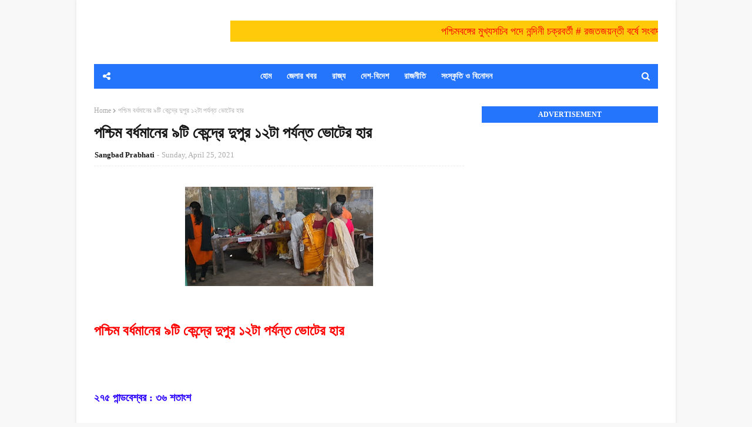

--- FILE ---
content_type: text/html; charset=utf-8
request_url: https://www.google.com/recaptcha/api2/aframe
body_size: 267
content:
<!DOCTYPE HTML><html><head><meta http-equiv="content-type" content="text/html; charset=UTF-8"></head><body><script nonce="-pKV0orEw4eCyT2z3rQT6g">/** Anti-fraud and anti-abuse applications only. See google.com/recaptcha */ try{var clients={'sodar':'https://pagead2.googlesyndication.com/pagead/sodar?'};window.addEventListener("message",function(a){try{if(a.source===window.parent){var b=JSON.parse(a.data);var c=clients[b['id']];if(c){var d=document.createElement('img');d.src=c+b['params']+'&rc='+(localStorage.getItem("rc::a")?sessionStorage.getItem("rc::b"):"");window.document.body.appendChild(d);sessionStorage.setItem("rc::e",parseInt(sessionStorage.getItem("rc::e")||0)+1);localStorage.setItem("rc::h",'1769328839586');}}}catch(b){}});window.parent.postMessage("_grecaptcha_ready", "*");}catch(b){}</script></body></html>

--- FILE ---
content_type: text/javascript; charset=UTF-8
request_url: https://www.sangbadprabhati.com/feeds/posts/default?alt=json-in-script&max-results=3&callback=jQuery1124042226095903503613_1769328837297&_=1769328837298
body_size: 8454
content:
// API callback
jQuery1124042226095903503613_1769328837297({"version":"1.0","encoding":"UTF-8","feed":{"xmlns":"http://www.w3.org/2005/Atom","xmlns$openSearch":"http://a9.com/-/spec/opensearchrss/1.0/","xmlns$blogger":"http://schemas.google.com/blogger/2008","xmlns$georss":"http://www.georss.org/georss","xmlns$gd":"http://schemas.google.com/g/2005","xmlns$thr":"http://purl.org/syndication/thread/1.0","id":{"$t":"tag:blogger.com,1999:blog-7604956748653548833"},"updated":{"$t":"2026-01-23T04:16:43.280-08:00"},"category":[{"term":"Education"},{"term":"Political"},{"term":"Festival"},{"term":"Govt.of West Bengal"},{"term":"TMC"},{"term":"Religious"},{"term":"Cultural"},{"term":"Police"},{"term":"District"},{"term":"Awareness"},{"term":"Health"},{"term":"Election"},{"term":"Politics"},{"term":"Sports \u0026 Games"},{"term":"Campaign"},{"term":"Felicitation"},{"term":"Literature"},{"term":"Social Service"},{"term":"Paribesh"},{"term":"BJP"},{"term":"Development"},{"term":"Administration"},{"term":"NGO"},{"term":"Accident"},{"term":"Blood donation"},{"term":"Death"},{"term":"Agriculture"},{"term":"Durgotsab"},{"term":"Award"},{"term":"National"},{"term":"Fair"},{"term":"Road \u0026 Transport"},{"term":"Commerce"},{"term":"Inauguration"},{"term":"Crime"},{"term":"Demand"},{"term":"Examination"},{"term":"Media"},{"term":"Natural disaster"},{"term":"International"},{"term":"Tradition"},{"term":"CM"},{"term":"WB"},{"term":"Dance"},{"term":"Eastern Railway"},{"term":"Intrigation"},{"term":"Legal"},{"term":"Puja"},{"term":"Training"},{"term":"Art and Painting"},{"term":"Celebration"},{"term":"ECI"},{"term":"Flood"},{"term":"Food \u0026 Nutrition"},{"term":"Music"},{"term":"Water"},{"term":"Humanity"},{"term":"Indian Railways"},{"term":"Rain"},{"term":"Arrest"},{"term":"Book"},{"term":"Condolence"},{"term":"Damage"},{"term":"Inspection"},{"term":"State"},{"term":"Teacher"},{"term":"Meeting"},{"term":"Minister"},{"term":"Murder"},{"term":"Parliamentary election"},{"term":"Polution"},{"term":"Relief"},{"term":"Welfare"},{"term":"Competition"},{"term":"Nation"},{"term":"Science \u0026 Technology"},{"term":"Tribal"},{"term":"Birthday"},{"term":"Film"},{"term":"SIR"},{"term":"Winner"},{"term":"Cooperative"},{"term":"Employment"},{"term":"Incident"},{"term":"Michhil"},{"term":"Vijaya Sammelan"},{"term":"CPIM"},{"term":"Damodar"},{"term":"Digital"},{"term":"Donation"},{"term":"Drama"},{"term":"Fish farmer"},{"term":"Food"},{"term":"Language"},{"term":"MP"},{"term":"University"},{"term":"Anniversary"},{"term":"Blood"},{"term":"Children"},{"term":"Exhibition"},{"term":"Forest"},{"term":"Independence"},{"term":"India"},{"term":"Industry"},{"term":"Jagadhatri"},{"term":"Lions International"},{"term":"Minority"},{"term":"Parliament"},{"term":"Prime minister"},{"term":"Recover"},{"term":"Seminar"},{"term":"Weather"},{"term":"Bank"},{"term":"Citizen"},{"term":"DVC"},{"term":"Deputation"},{"term":"Eid ul fitr"},{"term":"Entertainment"},{"term":"Football"},{"term":"Holly"},{"term":"Kalipuja"},{"term":"MLA"},{"term":"Mahaprabhu"},{"term":"Nomination"},{"term":"Public Transport"},{"term":"Temple"},{"term":"Unnatural Death"},{"term":"Workshop"},{"term":"Amrit Bharat"},{"term":"Bhaiphonta"},{"term":"Court"},{"term":"Deewali"},{"term":"Disabled"},{"term":"Electric"},{"term":"Governor"},{"term":"Govt. of India"},{"term":"India Post"},{"term":"Insurance"},{"term":"Judge"},{"term":"LOP"},{"term":"Law \u0026 order"},{"term":"Love"},{"term":"Myth"},{"term":"Papetiars"},{"term":"Power"},{"term":"Prayer"},{"term":"Protest"},{"term":"Raj Estate"},{"term":"Rescue"},{"term":"Sarbomangala Mata"},{"term":"Spine"},{"term":"Topper"},{"term":"Tourism"},{"term":"Verification"},{"term":"Water Transport"},{"term":"awarness"},{"term":"blockade"},{"term":"conference"},{"term":"disease"},{"term":"women"}],"title":{"type":"text","$t":"সংবাদ প্রভাতী প্রচারের সেরা মাধ্যম"},"subtitle":{"type":"html","$t":""},"link":[{"rel":"http://schemas.google.com/g/2005#feed","type":"application/atom+xml","href":"https:\/\/www.sangbadprabhati.com\/feeds\/posts\/default"},{"rel":"self","type":"application/atom+xml","href":"https:\/\/www.blogger.com\/feeds\/7604956748653548833\/posts\/default?alt=json-in-script\u0026max-results=3"},{"rel":"alternate","type":"text/html","href":"https:\/\/www.sangbadprabhati.com\/"},{"rel":"hub","href":"http://pubsubhubbub.appspot.com/"},{"rel":"next","type":"application/atom+xml","href":"https:\/\/www.blogger.com\/feeds\/7604956748653548833\/posts\/default?alt=json-in-script\u0026start-index=4\u0026max-results=3"}],"author":[{"name":{"$t":"Sangbad  Prabhati"},"uri":{"$t":"http:\/\/www.blogger.com\/profile\/04323629900203262702"},"email":{"$t":"noreply@blogger.com"},"gd$image":{"rel":"http://schemas.google.com/g/2005#thumbnail","width":"16","height":"16","src":"https:\/\/img1.blogblog.com\/img\/b16-rounded.gif"}}],"generator":{"version":"7.00","uri":"http://www.blogger.com","$t":"Blogger"},"openSearch$totalResults":{"$t":"4030"},"openSearch$startIndex":{"$t":"1"},"openSearch$itemsPerPage":{"$t":"3"},"entry":[{"id":{"$t":"tag:blogger.com,1999:blog-7604956748653548833.post-6282494346122790605"},"published":{"$t":"2026-01-23T04:15:00.000-08:00"},"updated":{"$t":"2026-01-23T04:16:43.280-08:00"},"category":[{"scheme":"http://www.blogger.com/atom/ns#","term":"Birthday"},{"scheme":"http://www.blogger.com/atom/ns#","term":"Celebration"},{"scheme":"http://www.blogger.com/atom/ns#","term":"Govt.of West Bengal"},{"scheme":"http://www.blogger.com/atom/ns#","term":"Independence"},{"scheme":"http://www.blogger.com/atom/ns#","term":"Nation"}],"title":{"type":"text","$t":"তথ্য ও সংস্কৃতি বিভাগের ব্যবস্থাপনায় নেতাজী সুভাষচন্দ্র বসুর জন্মবার্ষিকী উদযাপন "},"content":{"type":"html","$t":"\u003Cp\u003E\u003C\/p\u003E\u003Cdiv class=\"separator\" style=\"clear: both; text-align: center;\"\u003E\u003Ca href=\"https:\/\/blogger.googleusercontent.com\/img\/b\/R29vZ2xl\/AVvXsEidOpRVZCdvDEmnA59gTSxdmC11YokPLWYzzU_vpCD1bzNtt-B6u5_VEIH3o7vGToJmWgp4yW14U4Lhw9Wk1zgF5IgSWI7EHkM037cHkU-be-JNKTtULlnRYyeJYdYbP6tcTVwVLegroXWGF85GKKjI-iVd4dezx4hb0SQCYLLSERTW0tDQ6OZ_7EuJisYf\/s1112\/IMG-20260123-WA0215.jpg\" imageanchor=\"1\" style=\"margin-left: 1em; margin-right: 1em;\"\u003E\u003Cimg border=\"0\" data-original-height=\"576\" data-original-width=\"1112\" height=\"166\" src=\"https:\/\/blogger.googleusercontent.com\/img\/b\/R29vZ2xl\/AVvXsEidOpRVZCdvDEmnA59gTSxdmC11YokPLWYzzU_vpCD1bzNtt-B6u5_VEIH3o7vGToJmWgp4yW14U4Lhw9Wk1zgF5IgSWI7EHkM037cHkU-be-JNKTtULlnRYyeJYdYbP6tcTVwVLegroXWGF85GKKjI-iVd4dezx4hb0SQCYLLSERTW0tDQ6OZ_7EuJisYf\/s320\/IMG-20260123-WA0215.jpg\" width=\"320\" \/\u003E\u003C\/a\u003E\u003C\/div\u003E\u003Cbr \/\u003E\u0026nbsp;\u003Cp\u003E\u003C\/p\u003E\u003Cp\u003E\u003Cspan style=\"color: red; font-size: x-large;\"\u003E\u003Cb\u003Eতথ্য ও সংস্কৃতি বিভাগের ব্যবস্থাপনায় নেতাজী সুভাষচন্দ্র বসুর জন্মবার্ষিকী উদযাপন\u0026nbsp;\u003C\/b\u003E\u003C\/span\u003E\u003C\/p\u003E\u003Cp\u003E\u003Cbr \/\u003E\u003C\/p\u003E\u003Cp\u003E\u003Cspan style=\"color: #444444; font-size: medium;\"\u003E\u003Cb\u003ESangbad Prabhati, 23 January 2026\u003C\/b\u003E\u003C\/span\u003E\u003C\/p\u003E\u003Cp\u003E\u003Cspan style=\"font-size: large;\"\u003Eডিজিটাল ডেস্ক রিপোর্ট, সংবাদ প্রভাতী : সরকারি আয়োজনে পূর্ব বর্ধমানে নেতাজি সুভাষচন্দ্র বসুর ১২৯তম জন্মবার্ষিকী শ্রদ্ধার সহিত পালিত হলো। পূর্ব বর্ধমান জেলা তথ্য ও সংস্কৃতি বিভাগের ব্যবস্থাপনায় বর্ধমানের কোর্ট কম্পাউন্ডে নেতাজী মূর্তির সামনে অনুষ্ঠান হয়। পূর্ণাবয়ব নেতাজী সুভাষচন্দ্র বসুর মূর্তিতে মালা পরিয়ে অনুষ্ঠানের সূচনা করেন পূর্ব বর্ধমানের জেলা শাসক আয়েশা রাণী এ।\u003C\/span\u003E\u003C\/p\u003E\u003Cp\u003E\u003C\/p\u003E\u003Cdiv class=\"separator\" style=\"clear: both; text-align: center;\"\u003E\u003Ca href=\"https:\/\/blogger.googleusercontent.com\/img\/b\/R29vZ2xl\/AVvXsEjrtmQvrL0MWAXLyaxTbgbqCZK_ijtXWHNEjODBxTg5HYZypVG8I3KlqO5Zb7niEtfzFAqCH8tVcjoeMtInXVxVn1gn7vOlMxETNMN9-7vdbUViwB6qoBKRS89Nxn5kOEeZDFrE7Sax6EDClL8oIDWx1bVlNoSEx4B-rlY_9rjjNUYfyjixdjPtutR1TFNB\/s774\/IMG-20260123-WA0212.jpg\" imageanchor=\"1\" style=\"margin-left: 1em; margin-right: 1em;\"\u003E\u003Cimg border=\"0\" data-original-height=\"435\" data-original-width=\"774\" height=\"180\" src=\"https:\/\/blogger.googleusercontent.com\/img\/b\/R29vZ2xl\/AVvXsEjrtmQvrL0MWAXLyaxTbgbqCZK_ijtXWHNEjODBxTg5HYZypVG8I3KlqO5Zb7niEtfzFAqCH8tVcjoeMtInXVxVn1gn7vOlMxETNMN9-7vdbUViwB6qoBKRS89Nxn5kOEeZDFrE7Sax6EDClL8oIDWx1bVlNoSEx4B-rlY_9rjjNUYfyjixdjPtutR1TFNB\/s320\/IMG-20260123-WA0212.jpg\" width=\"320\" \/\u003E\u003C\/a\u003E\u003C\/div\u003E\u003Cp\u003E\u003C\/p\u003E\u003Cp\u003E\u003Cspan style=\"font-size: large;\"\u003E\u0026nbsp;উপস্থিত ছিলেন বর্ধমান সদর উত্তর মহকুমার মহকুমা শাসক রাজর্ষি নাথ, জেলা তথ্য ও সংস্কৃতি আধিকারিক রাম শঙ্কর মন্ডল সহ অন্যান্য বিশিষ্ট জনেরা।\u003C\/span\u003E\u003C\/p\u003E\u003Cp\u003E\u003C\/p\u003E\u003Cdiv class=\"separator\" style=\"clear: both; text-align: center;\"\u003E\u003Ca href=\"https:\/\/blogger.googleusercontent.com\/img\/b\/R29vZ2xl\/AVvXsEh20sSfOhLO-JMJ8-wYDEgSZZgkd3oZEAsILzx73xFFZTPnCRZ15fCeWsZQlpm30LUb9Y3GmLDhlvsVLk0Ct93H8GaSimjuGwYlSL-JKlRUyEOlq6GMQ1TivgbmvrNPa9Xtepl5GfHTaaW6LNoguzZzN7agUrvtaJRuLDuwzoiYd6UYPHiU2SG_GAcLUE-z\/s1112\/IMG-20260123-WA0214.jpg\" imageanchor=\"1\" style=\"margin-left: 1em; margin-right: 1em;\"\u003E\u003Cimg border=\"0\" data-original-height=\"633\" data-original-width=\"1112\" height=\"182\" src=\"https:\/\/blogger.googleusercontent.com\/img\/b\/R29vZ2xl\/AVvXsEh20sSfOhLO-JMJ8-wYDEgSZZgkd3oZEAsILzx73xFFZTPnCRZ15fCeWsZQlpm30LUb9Y3GmLDhlvsVLk0Ct93H8GaSimjuGwYlSL-JKlRUyEOlq6GMQ1TivgbmvrNPa9Xtepl5GfHTaaW6LNoguzZzN7agUrvtaJRuLDuwzoiYd6UYPHiU2SG_GAcLUE-z\/s320\/IMG-20260123-WA0214.jpg\" width=\"320\" \/\u003E\u003C\/a\u003E\u003C\/div\u003E\u003Cp\u003E\u003C\/p\u003E\u003Cp\u003E\u003Cspan style=\"font-size: large;\"\u003Eজেলা শাসক আয়েশা রাণী এ তাঁর বক্তব্যের শুরুতেই নেতাজীর প্রতি শ্রদ্ধা জানিয়ে বলেন, নেতাজী সুভাষ চন্দ্র বসু আমাদের অনুপ্রেরণা। তিনি বলেন, বর্তমান প্রজন্মকে আরও বেশি করে নেতাজী সম্পর্কে পড়াশোনা করতে হবে, তাঁকে ভালো করে জানতে হবে। জেলা শাসক এই মহামানবের ত্যাগের কথা, দেশের প্রতি ভালোবাসার কথাও তুলে ধরেন।\u0026nbsp;\u003C\/span\u003E\u003C\/p\u003E\u003Cp\u003E\u003C\/p\u003E\u003Cdiv class=\"separator\" style=\"clear: both; text-align: center;\"\u003E\u003Ca href=\"https:\/\/blogger.googleusercontent.com\/img\/b\/R29vZ2xl\/AVvXsEiSBJFSuq2GJDgHw7-nCReG_PZxKd1dBw69zhVOizqHDuNmPfMHWM1bi1ohpHuG-84bZKq44okUfX6CDEnXo7XG_viBvgA02EZPoGJVXGTnw70nMQmtgeUKZTtS1hgjTtOwKzOhUfJXJcyag4GsUVS8pxGrmOZOWh90UZc36FkTxPbVpXItakxAEcqZNXlt\/s1080\/Screenshot_20260123-171646_WhatsApp.jpg\" imageanchor=\"1\" style=\"margin-left: 1em; margin-right: 1em;\"\u003E\u003Cimg border=\"0\" data-original-height=\"578\" data-original-width=\"1080\" height=\"171\" src=\"https:\/\/blogger.googleusercontent.com\/img\/b\/R29vZ2xl\/AVvXsEiSBJFSuq2GJDgHw7-nCReG_PZxKd1dBw69zhVOizqHDuNmPfMHWM1bi1ohpHuG-84bZKq44okUfX6CDEnXo7XG_viBvgA02EZPoGJVXGTnw70nMQmtgeUKZTtS1hgjTtOwKzOhUfJXJcyag4GsUVS8pxGrmOZOWh90UZc36FkTxPbVpXItakxAEcqZNXlt\/s320\/Screenshot_20260123-171646_WhatsApp.jpg\" width=\"320\" \/\u003E\u003C\/a\u003E\u003C\/div\u003E\u003Cp\u003E\u003C\/p\u003E\u003Cp\u003E\u003Cspan style=\"font-size: large;\"\u003Eঅনুষ্ঠানে স্থানীয় শিল্পীরা \"ভারত আমার ভারতবর্ষ\"  দেশাত্মবোধক সমবেত সঙ্গীত পরিবেশনের মাধ্যমে নেতাজী সুভাষ চন্দ্র বসুর প্রতি শ্রদ্ধা নিবেদন করেন। অনুষ্ঠান সঞ্চালনায় ছিলেন বিশিষ্ট বাচিক শিল্পী সুদেষ্ণা আচার্য।\u003C\/span\u003E\u003C\/p\u003E\u003Cp\u003E\u003C\/p\u003E\u003Cdiv class=\"separator\" style=\"clear: both; text-align: center;\"\u003E\u003Ca href=\"https:\/\/blogger.googleusercontent.com\/img\/b\/R29vZ2xl\/AVvXsEho_vaTPNhnFZ3JngvvK2dyoiJwQpUbRrxKwD9QbKLJDl7id5QB6aaXS68E_9NzYK4lg2mp-G3-ZDDuHR9au-HgCOWfiOHcgRWbTbZV9W57Pof0Ju8xBcxKZ4fF4I9rEOUzUvcAVMXd-5lGQ-DWzQCyr49Rk3xj4FJO80pO0d3A7DyxJnWUvZIonvpV_HoL\/s756\/IMG-20230609-WA0036.jpg\" imageanchor=\"1\" style=\"margin-left: 1em; margin-right: 1em;\"\u003E\u003Cimg border=\"0\" data-original-height=\"587\" data-original-width=\"756\" height=\"248\" src=\"https:\/\/blogger.googleusercontent.com\/img\/b\/R29vZ2xl\/AVvXsEho_vaTPNhnFZ3JngvvK2dyoiJwQpUbRrxKwD9QbKLJDl7id5QB6aaXS68E_9NzYK4lg2mp-G3-ZDDuHR9au-HgCOWfiOHcgRWbTbZV9W57Pof0Ju8xBcxKZ4fF4I9rEOUzUvcAVMXd-5lGQ-DWzQCyr49Rk3xj4FJO80pO0d3A7DyxJnWUvZIonvpV_HoL\/s320\/IMG-20230609-WA0036.jpg\" width=\"320\" \/\u003E\u003C\/a\u003E\u003C\/div\u003E\u003Cdiv class=\"separator\" style=\"clear: both; text-align: center;\"\u003E\u003Ca href=\"https:\/\/blogger.googleusercontent.com\/img\/b\/R29vZ2xl\/AVvXsEhANB6xzJ56O1hUKxkxPN4COBfeLfBecyS3Ao5WDR2gZ82xiw81-WML9px1Gz6NnGcXvCfSgoUB3cYUyx_OfUmZhPfJf-wGMoju09jC3vuiX-tDx1_8BI1AZniDb7xAHMuRFi6ijqSL7yBkP5YH0J5t85n2GXnG6Zbzg35c4lp4KUyZ6vqGJH9xC_eewse2\/s1600\/IMG-20240406-WA0104.jpg\" imageanchor=\"1\" style=\"margin-left: 1em; margin-right: 1em;\"\u003E\u003Cimg border=\"0\" data-original-height=\"1600\" data-original-width=\"1579\" height=\"320\" src=\"https:\/\/blogger.googleusercontent.com\/img\/b\/R29vZ2xl\/AVvXsEhANB6xzJ56O1hUKxkxPN4COBfeLfBecyS3Ao5WDR2gZ82xiw81-WML9px1Gz6NnGcXvCfSgoUB3cYUyx_OfUmZhPfJf-wGMoju09jC3vuiX-tDx1_8BI1AZniDb7xAHMuRFi6ijqSL7yBkP5YH0J5t85n2GXnG6Zbzg35c4lp4KUyZ6vqGJH9xC_eewse2\/s320\/IMG-20240406-WA0104.jpg\" width=\"316\" \/\u003E\u003C\/a\u003E\u003C\/div\u003E\u003Cdiv class=\"separator\" style=\"clear: both; text-align: center;\"\u003E\u003Ca href=\"https:\/\/blogger.googleusercontent.com\/img\/b\/R29vZ2xl\/AVvXsEjzPKFJ_D4e3HvGZgXVPKMKoLEe7iYJn1Cghx87Y-S7Gb6Ib7riGOblnbkML4QPpoMJulJbGFbYHKkfJJJ8lN62K3y-fka6N-UUe1Nj2QR7F2Ee324FNCvkOxtIKCkRY95Tj-cTpkVwroNSao3YgrrQG0c-pbF1P5_1LHRhI78fyIU7GGbnB-UjaoOVzdwv\/s720\/IMG-20200628-WA0039.jpg\" imageanchor=\"1\" style=\"margin-left: 1em; margin-right: 1em;\"\u003E\u003Cimg border=\"0\" data-original-height=\"594\" data-original-width=\"720\" height=\"264\" src=\"https:\/\/blogger.googleusercontent.com\/img\/b\/R29vZ2xl\/AVvXsEjzPKFJ_D4e3HvGZgXVPKMKoLEe7iYJn1Cghx87Y-S7Gb6Ib7riGOblnbkML4QPpoMJulJbGFbYHKkfJJJ8lN62K3y-fka6N-UUe1Nj2QR7F2Ee324FNCvkOxtIKCkRY95Tj-cTpkVwroNSao3YgrrQG0c-pbF1P5_1LHRhI78fyIU7GGbnB-UjaoOVzdwv\/s320\/IMG-20200628-WA0039.jpg\" width=\"320\" \/\u003E\u003C\/a\u003E\u003C\/div\u003E\u003Cp\u003E\u003C\/p\u003E"},"link":[{"rel":"edit","type":"application/atom+xml","href":"https:\/\/www.blogger.com\/feeds\/7604956748653548833\/posts\/default\/6282494346122790605"},{"rel":"self","type":"application/atom+xml","href":"https:\/\/www.blogger.com\/feeds\/7604956748653548833\/posts\/default\/6282494346122790605"},{"rel":"alternate","type":"text/html","href":"https:\/\/www.sangbadprabhati.com\/2026\/01\/blog-post_71.html","title":"তথ্য ও সংস্কৃতি বিভাগের ব্যবস্থাপনায় নেতাজী সুভাষচন্দ্র বসুর জন্মবার্ষিকী উদযাপন "}],"author":[{"name":{"$t":"Sangbad  Prabhati"},"uri":{"$t":"http:\/\/www.blogger.com\/profile\/04323629900203262702"},"email":{"$t":"noreply@blogger.com"},"gd$image":{"rel":"http://schemas.google.com/g/2005#thumbnail","width":"16","height":"16","src":"https:\/\/img1.blogblog.com\/img\/b16-rounded.gif"}}],"media$thumbnail":{"xmlns$media":"http://search.yahoo.com/mrss/","url":"https:\/\/blogger.googleusercontent.com\/img\/b\/R29vZ2xl\/AVvXsEidOpRVZCdvDEmnA59gTSxdmC11YokPLWYzzU_vpCD1bzNtt-B6u5_VEIH3o7vGToJmWgp4yW14U4Lhw9Wk1zgF5IgSWI7EHkM037cHkU-be-JNKTtULlnRYyeJYdYbP6tcTVwVLegroXWGF85GKKjI-iVd4dezx4hb0SQCYLLSERTW0tDQ6OZ_7EuJisYf\/s72-c\/IMG-20260123-WA0215.jpg","height":"72","width":"72"}},{"id":{"$t":"tag:blogger.com,1999:blog-7604956748653548833.post-1885944909408213899"},"published":{"$t":"2026-01-23T03:09:00.000-08:00"},"updated":{"$t":"2026-01-23T03:10:45.427-08:00"},"category":[{"scheme":"http://www.blogger.com/atom/ns#","term":"Birthday"},{"scheme":"http://www.blogger.com/atom/ns#","term":"Celebration"},{"scheme":"http://www.blogger.com/atom/ns#","term":"Independence"}],"title":{"type":"text","$t":"জামালপুরে মহাসমারোহে বীর বিপ্লবী নেতাজী সুভাষ চন্দ্র বসুর জন্মজয়ন্তী উদযাপন "},"content":{"type":"html","$t":"\u003Cp\u003E\u0026nbsp;\u003C\/p\u003E\u003Cdiv class=\"separator\" style=\"clear: both; text-align: center;\"\u003E\u003Ca href=\"https:\/\/blogger.googleusercontent.com\/img\/b\/R29vZ2xl\/AVvXsEjg5EAoOw-8NRfwEH9GQB1iuiN9ZqQZtYv7O4h4xzemGyq2S7l7Gmd0yhsffH8EbF4TG1KANftXR23_4IGVb8JUt_zhohvD2B-WC7IX3DFxwoHKpT3EtUGxTIIAr69LGtTrsWAnoWkqQ_2EkbMHco_Qd4BYAxpiU3HIOyF2kylT86S2q3bqxbaNEPZHfN67\/s3463\/IMG-20260123-WA0206.jpg\" imageanchor=\"1\" style=\"margin-left: 1em; margin-right: 1em;\"\u003E\u003Cimg border=\"0\" data-original-height=\"1821\" data-original-width=\"3463\" height=\"168\" src=\"https:\/\/blogger.googleusercontent.com\/img\/b\/R29vZ2xl\/AVvXsEjg5EAoOw-8NRfwEH9GQB1iuiN9ZqQZtYv7O4h4xzemGyq2S7l7Gmd0yhsffH8EbF4TG1KANftXR23_4IGVb8JUt_zhohvD2B-WC7IX3DFxwoHKpT3EtUGxTIIAr69LGtTrsWAnoWkqQ_2EkbMHco_Qd4BYAxpiU3HIOyF2kylT86S2q3bqxbaNEPZHfN67\/s320\/IMG-20260123-WA0206.jpg\" width=\"320\" \/\u003E\u003C\/a\u003E\u003C\/div\u003E\u003Cbr \/\u003E\u003Cp\u003E\u003C\/p\u003E\u003Cp\u003E\u003Cbr \/\u003E\u003C\/p\u003E\u003Cp\u003E\u003Cspan style=\"color: red; font-size: x-large;\"\u003E\u003Cb\u003Eজামালপুরে মহাসমারোহে বীর বিপ্লবী নেতাজী সুভাষ চন্দ্র বসুর জন্মজয়ন্তী উদযাপন\u0026nbsp;\u003C\/b\u003E\u003C\/span\u003E\u003C\/p\u003E\u003Cp\u003E\u003Cbr \/\u003E\u003C\/p\u003E\u003Cdiv style=\"text-align: left;\"\u003E\u003Cspan style=\"font-size: medium;\"\u003E\u003Cspan style=\"color: #444444;\"\u003E\u003Cb\u003EAtanu Hazra\u0026nbsp;\u003Cbr \/\u003E\u003C\/b\u003E\u003C\/span\u003E\u003Cspan style=\"color: #444444;\"\u003E\u003Cb\u003ESangbad Prabhati, 23 January 2026\u003C\/b\u003E\u003C\/span\u003E\u003C\/span\u003E\u003C\/div\u003E\u003Cp\u003E\u003Cspan style=\"font-size: large;\"\u003Eঅতনু হাজরা, জামালপুর : পূর্ব বর্ধমানের জামালপুরে ২৩ জানুয়ারী নেতাজী সুভাষচন্দ্র বসুর জন্মজয়ন্তী নানা অনুষ্ঠানের মধ্য দিয়ে সাড়ম্বরে পালিত হলো। জামালপুর ব্লক অফিসে জাতীয় পতাকা উত্তোলন করেন বিধায়ক অলক কুমার মাঝি, বিডিও পার্থ সারথী দে ও পূর্ত কর্মাধ্যক্ষ মেহেমুদ খাঁন।\u0026nbsp;\u003C\/span\u003E\u003C\/p\u003E\u003Cp\u003E\u003C\/p\u003E\u003Cdiv class=\"separator\" style=\"clear: both; text-align: center;\"\u003E\u003Ca href=\"https:\/\/blogger.googleusercontent.com\/img\/b\/R29vZ2xl\/AVvXsEiEFNbKvG90fvCIB7uQMfqnBDqOpFjZHYJs5Sn4X-1MgaFcrOH_lUTpmoiW094ql7vcKB0-JxW8069onRn2xGRX8lnaEENf2OWmqZWzc0sVMAGt4LYXQN_lioOGlx9BQ1KHU_NBpMXp_qV9gja-ZZl-dCYNjlHWBPL-wT4HTmkKYppxu41-Nn-WivbzTZdU\/s1280\/IMG-20260123-WA0170.jpg\" imageanchor=\"1\" style=\"margin-left: 1em; margin-right: 1em;\"\u003E\u003Cimg border=\"0\" data-original-height=\"720\" data-original-width=\"1280\" height=\"180\" src=\"https:\/\/blogger.googleusercontent.com\/img\/b\/R29vZ2xl\/AVvXsEiEFNbKvG90fvCIB7uQMfqnBDqOpFjZHYJs5Sn4X-1MgaFcrOH_lUTpmoiW094ql7vcKB0-JxW8069onRn2xGRX8lnaEENf2OWmqZWzc0sVMAGt4LYXQN_lioOGlx9BQ1KHU_NBpMXp_qV9gja-ZZl-dCYNjlHWBPL-wT4HTmkKYppxu41-Nn-WivbzTZdU\/s320\/IMG-20260123-WA0170.jpg\" width=\"320\" \/\u003E\u003C\/a\u003E\u003C\/div\u003E\u003Cp\u003E\u003C\/p\u003E\u003Cp\u003E\u003C\/p\u003E\u003Cdiv class=\"separator\" style=\"clear: both; text-align: center;\"\u003E\u003Ca href=\"https:\/\/blogger.googleusercontent.com\/img\/b\/R29vZ2xl\/AVvXsEh7Ktq43YRDcOzWpCZLFecieAP0lYoX7UL4nBNDQNmo4b9rZncMrO0oLD8uF_ia1sBIP3onO4Tp0BV8BEW1Dt7pVGQfVazmpXWxN5pBSekQszAhahA88taSrz3NyIt4G_hpOpieQmIecXbUXNcQ_5B6-VJeN7w9xmNpavHabOK1tPK4Gihk6BL5uv_B7df3\/s1600\/IMG-20260123-WA0269.jpg\" imageanchor=\"1\" style=\"margin-left: 1em; margin-right: 1em;\"\u003E\u003Cimg border=\"0\" data-original-height=\"1200\" data-original-width=\"1600\" height=\"240\" src=\"https:\/\/blogger.googleusercontent.com\/img\/b\/R29vZ2xl\/AVvXsEh7Ktq43YRDcOzWpCZLFecieAP0lYoX7UL4nBNDQNmo4b9rZncMrO0oLD8uF_ia1sBIP3onO4Tp0BV8BEW1Dt7pVGQfVazmpXWxN5pBSekQszAhahA88taSrz3NyIt4G_hpOpieQmIecXbUXNcQ_5B6-VJeN7w9xmNpavHabOK1tPK4Gihk6BL5uv_B7df3\/s320\/IMG-20260123-WA0269.jpg\" width=\"320\" \/\u003E\u003C\/a\u003E\u003C\/div\u003E\u003Cp\u003E\u003C\/p\u003E\u003Cp\u003E\u003Cspan style=\"font-size: large;\"\u003Eপতাকা উত্তোলন করে নেতাজীর ছবিতে মাল্যদান ও দুই বিখ্যাত মনীষী স্বামী বিবেকানন্দ এবং ডঃ এ পি জে আব্দুল কালামের আবক্ষ মূর্তিতে মাল্যদান করা হয়। পরে জামালপুর ব্লক তৃণমূল পার্টি অফিসে জাতীয় পতাকা উত্তোলন করেন ব্লক সভাপতি মেহেমুদ খাঁন ও বিধায়ক অলক কুমার মাঝি। ছিলেন পঞ্চায়েত সমিতির সভাপতি পূর্ণিমা মালিক, মহিলা নেত্রী কল্পনা সাঁতরা, জয়দেব দাস সহ অন্যান্যরা। সেখানে জাতীয় পতাকা উত্তোলন করে নেতাজীর ছবিতে মাল্যদান করা হয় ও সকলকে মিষ্টি মুখ করানো হয়।\u003C\/span\u003E\u003C\/p\u003E\u003Cp\u003E\u003Cspan style=\"font-size: large;\"\u003E\u003C\/span\u003E\u003C\/p\u003E\u003Cdiv class=\"separator\" style=\"clear: both; text-align: center;\"\u003E\u003Cspan style=\"font-size: large;\"\u003E\u003Ca href=\"https:\/\/blogger.googleusercontent.com\/img\/b\/R29vZ2xl\/AVvXsEiA9tlW_yRyvFNNB3zd4TkxS5on5SYOsQiTvNDz4XZ0OgU1bQwUbKu5PXEROEAbUCgbOB6RG6nAQdrNESZ45TnNainJ7pXeqoEPKXKF9DOtoyMFVkcbgkY_T3ACcEp_3FHdH7pVoLW6VmiNHFp0p-qSjLn6PF5CcAsZhfRNt_Koif12MgTyHe-2AvgFyCrX\/s1594\/IMG-20260123-WA0176.jpg\" imageanchor=\"1\" style=\"margin-left: 1em; margin-right: 1em;\"\u003E\u003Cimg border=\"0\" data-original-height=\"1107\" data-original-width=\"1594\" height=\"222\" src=\"https:\/\/blogger.googleusercontent.com\/img\/b\/R29vZ2xl\/AVvXsEiA9tlW_yRyvFNNB3zd4TkxS5on5SYOsQiTvNDz4XZ0OgU1bQwUbKu5PXEROEAbUCgbOB6RG6nAQdrNESZ45TnNainJ7pXeqoEPKXKF9DOtoyMFVkcbgkY_T3ACcEp_3FHdH7pVoLW6VmiNHFp0p-qSjLn6PF5CcAsZhfRNt_Koif12MgTyHe-2AvgFyCrX\/s320\/IMG-20260123-WA0176.jpg\" width=\"320\" \/\u003E\u003C\/a\u003E\u003C\/span\u003E\u003C\/div\u003E\u003Cp\u003E\u003C\/p\u003E\u003Cp\u003E\u003Cspan style=\"font-size: large;\"\u003E\u0026nbsp; চকদিঘী অঞ্চলে আলু ব্যবসায়ী সমিতির উদ্যোগে মহাশক্তি কোল্ড স্টোরেজে একটি রক্তদান শিবিরের আয়োজন করা হয়। শতাধিক রক্তদাতা সেখানে রক্তদান করেন। সেখানেও জাতীয় পতাকা উত্তোলন করে ও নেতাজির ছবিতে মাল্যদান করে রক্তদান শিবিরের সূচনা করা হয়। রক্তদাতাদের উৎসাহিত করতে অতিথি হিসাবে উপস্থিত হন তৃণমূল কংগ্রেসের জামালপুর ব্লক সভাপতি মেহেমুদ খাঁন, পঞ্চায়েত সমিতির সভাপতি পূর্ণিমা মালিক, ব্লকের মহিলা নেত্রী কল্পনা সাঁতরা সহ অন্যান্যরা।\u0026nbsp;\u003C\/span\u003E\u003C\/p\u003E\u003Cp\u003E\u003C\/p\u003E\u003Cdiv class=\"separator\" style=\"clear: both; text-align: center;\"\u003E\u003Ca href=\"https:\/\/blogger.googleusercontent.com\/img\/b\/R29vZ2xl\/AVvXsEjsHyWNQ9FdzH-VTeJCYfYX-ifU_INzOCRTbeAL8v6hbk3romsiXmXWDtPcJC5v_97yEFuQch74E6MzGNJ1ZwIPODwPvngjQr6IfvRew4ccjPKLLf613Q996g3dXDhAgWKL8pl8eec2tMATj5asvMTgolwNFSD-ztseAQ5htfElgXQW5cqsmSXO7-Xoq9Rz\/s464\/IMG-20260123-WA0171.jpg\" imageanchor=\"1\" style=\"margin-left: 1em; margin-right: 1em;\"\u003E\u003Cimg border=\"0\" data-original-height=\"316\" data-original-width=\"464\" height=\"218\" src=\"https:\/\/blogger.googleusercontent.com\/img\/b\/R29vZ2xl\/AVvXsEjsHyWNQ9FdzH-VTeJCYfYX-ifU_INzOCRTbeAL8v6hbk3romsiXmXWDtPcJC5v_97yEFuQch74E6MzGNJ1ZwIPODwPvngjQr6IfvRew4ccjPKLLf613Q996g3dXDhAgWKL8pl8eec2tMATj5asvMTgolwNFSD-ztseAQ5htfElgXQW5cqsmSXO7-Xoq9Rz\/s320\/IMG-20260123-WA0171.jpg\" width=\"320\" \/\u003E\u003C\/a\u003E\u003C\/div\u003E\u003Cp\u003E\u003C\/p\u003E\u003Cp\u003E\u003Cspan style=\"font-size: large;\"\u003Eছিলেন চকদিঘী অঞ্চলের অঞ্চল সভাপতি শেখ আজাদ রহমান। আলু ব্যবসায়ী সমিতির সভাপতি রবিন ঘোষ ও সম্পাদক কৌশিক দাস জানান, নেতাজি সুভাষচন্দ্র বসুর মত একজন মহান দেশ প্রেমিকের জন্মদিনে তারা রক্তদান শিবিরের আয়োজন করেছেন মুমূর্ষ মানুষকে বাঁচাবার জন্য। আজ তাদের এই রক্তদান শিবিরে ১০০ জনের অধিক মানুষ রক্ত দান করেছেন,  যার মধ্যে অধিকাংশই মহিলা। সংগৃহীত রক্ত কলকাতার কোঠারি হসপিটালের ব্লাড ব্যাঙ্কের হাতে তুলে দেওয়া হয়েছে।\u003C\/span\u003E\u003C\/p\u003E\u003Cp\u003E\u003C\/p\u003E\u003Cdiv class=\"separator\" style=\"clear: both; text-align: center;\"\u003E\u003Ca href=\"https:\/\/blogger.googleusercontent.com\/img\/b\/R29vZ2xl\/AVvXsEhAOQZqTH_4u8w_rOgLmEJaNoGIKJSETpHtp1lbnUWYR5Tyd50wjmgcqudrnIwpb3vhiYeGA5W_kp0pY0Eux2dJZSHlrpoTHw12ME3HO5PYGekxplhpZ_PdCa9meCu8WHuRwoTIHbKnRLBU5OE3RVbdR28EqwWobQJhzs48kWtJV8PREs_T-KMI6xXkplek\/s756\/IMG-20230609-WA0036.jpg\" imageanchor=\"1\" style=\"margin-left: 1em; margin-right: 1em;\"\u003E\u003Cimg border=\"0\" data-original-height=\"587\" data-original-width=\"756\" height=\"248\" src=\"https:\/\/blogger.googleusercontent.com\/img\/b\/R29vZ2xl\/AVvXsEhAOQZqTH_4u8w_rOgLmEJaNoGIKJSETpHtp1lbnUWYR5Tyd50wjmgcqudrnIwpb3vhiYeGA5W_kp0pY0Eux2dJZSHlrpoTHw12ME3HO5PYGekxplhpZ_PdCa9meCu8WHuRwoTIHbKnRLBU5OE3RVbdR28EqwWobQJhzs48kWtJV8PREs_T-KMI6xXkplek\/s320\/IMG-20230609-WA0036.jpg\" width=\"320\" \/\u003E\u003C\/a\u003E\u003C\/div\u003E\u003Cdiv class=\"separator\" style=\"clear: both; text-align: center;\"\u003E\u003Ca href=\"https:\/\/blogger.googleusercontent.com\/img\/b\/R29vZ2xl\/AVvXsEihzVnStp-Pm8GHovTxQpQbuejXgsP-AqIlK75FuPjDAUjFdJFG5cpmYPa_nNqrKOuD5PbvLkaEsqUD7AqIioGseygPrGlC6LwHZSSz4cnSXog3b7ZFttooXRkt1QHvKzAiM1uVsNq39S9AP8R993XigvxtgM-nksB4tCVVyDykq_RbRkduIQFogGUZRLJl\/s1600\/IMG-20240406-WA0104.jpg\" imageanchor=\"1\" style=\"margin-left: 1em; margin-right: 1em;\"\u003E\u003Cimg border=\"0\" data-original-height=\"1600\" data-original-width=\"1579\" height=\"320\" src=\"https:\/\/blogger.googleusercontent.com\/img\/b\/R29vZ2xl\/AVvXsEihzVnStp-Pm8GHovTxQpQbuejXgsP-AqIlK75FuPjDAUjFdJFG5cpmYPa_nNqrKOuD5PbvLkaEsqUD7AqIioGseygPrGlC6LwHZSSz4cnSXog3b7ZFttooXRkt1QHvKzAiM1uVsNq39S9AP8R993XigvxtgM-nksB4tCVVyDykq_RbRkduIQFogGUZRLJl\/s320\/IMG-20240406-WA0104.jpg\" width=\"316\" \/\u003E\u003C\/a\u003E\u003C\/div\u003E\u003Cdiv class=\"separator\" style=\"clear: both; text-align: center;\"\u003E\u003Ca href=\"https:\/\/blogger.googleusercontent.com\/img\/b\/R29vZ2xl\/AVvXsEgjGDn13biLcuklcnVksRBoAbaQ4G_k5Z6NweLlZwcTGDsGDLYHbdR92ONRedd4kwL6dZS-nDxSF6GxCyT4KQK5DB9k9mLu8Jg2-tzdXJRa2hAqN7zPDoTe6MZ42jduI5t9lUrQ9D81Jxd6Tqy7RtL2giyHmdBZeLgZnFUgXeaqd0xPfcARRQHDV74xwLVr\/s720\/IMG-20200628-WA0039.jpg\" imageanchor=\"1\" style=\"margin-left: 1em; margin-right: 1em;\"\u003E\u003Cimg border=\"0\" data-original-height=\"594\" data-original-width=\"720\" height=\"264\" src=\"https:\/\/blogger.googleusercontent.com\/img\/b\/R29vZ2xl\/AVvXsEgjGDn13biLcuklcnVksRBoAbaQ4G_k5Z6NweLlZwcTGDsGDLYHbdR92ONRedd4kwL6dZS-nDxSF6GxCyT4KQK5DB9k9mLu8Jg2-tzdXJRa2hAqN7zPDoTe6MZ42jduI5t9lUrQ9D81Jxd6Tqy7RtL2giyHmdBZeLgZnFUgXeaqd0xPfcARRQHDV74xwLVr\/s320\/IMG-20200628-WA0039.jpg\" width=\"320\" \/\u003E\u003C\/a\u003E\u003C\/div\u003E\u003Cp\u003E\u003C\/p\u003E"},"link":[{"rel":"edit","type":"application/atom+xml","href":"https:\/\/www.blogger.com\/feeds\/7604956748653548833\/posts\/default\/1885944909408213899"},{"rel":"self","type":"application/atom+xml","href":"https:\/\/www.blogger.com\/feeds\/7604956748653548833\/posts\/default\/1885944909408213899"},{"rel":"alternate","type":"text/html","href":"https:\/\/www.sangbadprabhati.com\/2026\/01\/blog-post_29.html","title":"জামালপুরে মহাসমারোহে বীর বিপ্লবী নেতাজী সুভাষ চন্দ্র বসুর জন্মজয়ন্তী উদযাপন "}],"author":[{"name":{"$t":"Sangbad  Prabhati"},"uri":{"$t":"http:\/\/www.blogger.com\/profile\/04323629900203262702"},"email":{"$t":"noreply@blogger.com"},"gd$image":{"rel":"http://schemas.google.com/g/2005#thumbnail","width":"16","height":"16","src":"https:\/\/img1.blogblog.com\/img\/b16-rounded.gif"}}],"media$thumbnail":{"xmlns$media":"http://search.yahoo.com/mrss/","url":"https:\/\/blogger.googleusercontent.com\/img\/b\/R29vZ2xl\/AVvXsEjg5EAoOw-8NRfwEH9GQB1iuiN9ZqQZtYv7O4h4xzemGyq2S7l7Gmd0yhsffH8EbF4TG1KANftXR23_4IGVb8JUt_zhohvD2B-WC7IX3DFxwoHKpT3EtUGxTIIAr69LGtTrsWAnoWkqQ_2EkbMHco_Qd4BYAxpiU3HIOyF2kylT86S2q3bqxbaNEPZHfN67\/s72-c\/IMG-20260123-WA0206.jpg","height":"72","width":"72"}},{"id":{"$t":"tag:blogger.com,1999:blog-7604956748653548833.post-9088654891168166770"},"published":{"$t":"2026-01-23T01:38:00.000-08:00"},"updated":{"$t":"2026-01-23T01:47:01.356-08:00"},"category":[{"scheme":"http://www.blogger.com/atom/ns#","term":"Education"},{"scheme":"http://www.blogger.com/atom/ns#","term":"Myth"},{"scheme":"http://www.blogger.com/atom/ns#","term":"Religious"}],"title":{"type":"text","$t":"বিদ্যার দেবী সরস্বতীর বাহন কেন রাজহাঁস ?"},"content":{"type":"html","$t":"\u003Cp\u003E\u003C\/p\u003E\u003Cdiv class=\"separator\" style=\"clear: both; text-align: center;\"\u003E\u003Ca href=\"https:\/\/blogger.googleusercontent.com\/img\/b\/R29vZ2xl\/AVvXsEjh-VRk0cJ6440Q4qtt9OcYvPhtjiqu6X-lYewGfngOV5sedt-2m3I6enIKHY4F34aHuziGejybcgMnwRE5xWlEz5GgMAvvmF8ywVW6nEdSpHXG7o_ladGGdhRzMpAtZo45S3vpN61vGS4xFTXI8T5wKmaIEM_Muqen9EOKPNEmJ3zQV40TFAkRh-UW_AKw\/s1162\/Saraswati%20Mata.jpg\" imageanchor=\"1\" style=\"margin-left: 1em; margin-right: 1em;\"\u003E\u003Cimg border=\"0\" data-original-height=\"1162\" data-original-width=\"957\" height=\"320\" src=\"https:\/\/blogger.googleusercontent.com\/img\/b\/R29vZ2xl\/AVvXsEjh-VRk0cJ6440Q4qtt9OcYvPhtjiqu6X-lYewGfngOV5sedt-2m3I6enIKHY4F34aHuziGejybcgMnwRE5xWlEz5GgMAvvmF8ywVW6nEdSpHXG7o_ladGGdhRzMpAtZo45S3vpN61vGS4xFTXI8T5wKmaIEM_Muqen9EOKPNEmJ3zQV40TFAkRh-UW_AKw\/s320\/Saraswati%20Mata.jpg\" width=\"264\" \/\u003E\u003C\/a\u003E\u003C\/div\u003E\u003Cbr \/\u003E\u0026nbsp;\u003Cp\u003E\u003C\/p\u003E\u003Cp\u003E\u003Cspan style=\"color: red; font-size: x-large;\"\u003E\u003Cb\u003Eবিদ্যার দেবী সরস্বতীর বাহন কেন রাজহাঁস ?\u003C\/b\u003E\u003C\/span\u003E\u003C\/p\u003E\u003Cp\u003E\u003Cbr \/\u003E\u003C\/p\u003E\u003Cp\u003E\u003Cspan style=\"color: #444444; font-size: medium;\"\u003E\u003Cb\u003ESangbad Prabhati, 23 January 2026\u003C\/b\u003E\u003C\/span\u003E\u003C\/p\u003E\u003Cp\u003E\u003Cspan style=\"font-size: large;\"\u003Eডিজিটাল ডেস্ক রিপোর্ট, সংবাদ প্রভাতী : শিক্ষা ও জ্ঞানের অধিষ্ঠাত্রী দেবী সরস্বতী। দেবীর বাহন রাজহংস বা রাজহাঁস। হাঁস অসারকে ফেলে সার গ্রহণ করে। দুধ ও জলের মিশ্রণ থেকে জল ফেলে শুধু দুধটুকু গ্রহণ করে কিংবা কাদায় মিশ্রিত স্থান থেকে তার খাদ্য খুঁজে নিতে পারে। এটাই জ্ঞানের দেবীর বাহনের বিশেষত্ব।\u0026nbsp;\u003C\/span\u003E\u003C\/p\u003E\u003Cp\u003E\u003Cspan style=\"font-size: large;\"\u003Eআর সেই নিরিখেই সরস্বতী মাতার সঙ্গে পূজিত হয় রাজহাঁস। যার মাধ্যমে সেই পৌরাণিক কাল থেকেই শিক্ষা দেওয়া হচ্ছে, সবাই যেন অসার\/ভেজাল\/অকল্যাণকর সব কিছু দূরে সরিয়ে নিত্য আসল শিক্ষা বা পরমাত্মাকে গ্রহণ করে এবং পারমার্থিক জ্ঞান অর্জন করতে পারে।\u003C\/span\u003E\u003C\/p\u003E\u003Cdiv class=\"separator\" style=\"clear: both; text-align: center;\"\u003E\u003Ca href=\"https:\/\/blogger.googleusercontent.com\/img\/b\/R29vZ2xl\/AVvXsEgs0T0FL9b0TKj5sr369MlLfj_6WidgEy_Azp9iNVQ0915x1o06TXX5uioUxudcLNAehAmzPd_r1kHidlbxZVSWgP04Dek63PpuRULhEximaPaZ4pOxgl0pjSix8g6l8bOq_JgPMmUWur0uVXle34oxn2EzoRX5YVoFMGFxwJLqfQDCud54GccEJqIgnEKs\/s756\/IMG-20230609-WA0036.jpg\" imageanchor=\"1\" style=\"margin-left: 1em; margin-right: 1em;\"\u003E\u003Cimg border=\"0\" data-original-height=\"587\" data-original-width=\"756\" height=\"248\" src=\"https:\/\/blogger.googleusercontent.com\/img\/b\/R29vZ2xl\/AVvXsEgs0T0FL9b0TKj5sr369MlLfj_6WidgEy_Azp9iNVQ0915x1o06TXX5uioUxudcLNAehAmzPd_r1kHidlbxZVSWgP04Dek63PpuRULhEximaPaZ4pOxgl0pjSix8g6l8bOq_JgPMmUWur0uVXle34oxn2EzoRX5YVoFMGFxwJLqfQDCud54GccEJqIgnEKs\/s320\/IMG-20230609-WA0036.jpg\" width=\"320\" \/\u003E\u003C\/a\u003E\u003C\/div\u003E\u003Cdiv class=\"separator\" style=\"clear: both; text-align: center;\"\u003E\u003Ca href=\"https:\/\/blogger.googleusercontent.com\/img\/b\/R29vZ2xl\/AVvXsEiutzSL1_2zL6E7KVogHNizUQspsFvwnjrEgE5MNKT3e7rw7v4YyARl9CmYeHEBlC66TpiULUFO2mpfYBf-FJLHN2cNZuc6YBsNq32H-SSE9KUmu_EAGIfhT5CTz9bmi-uyiIY_dnQqtG1rtRfThJi-uM42jkmFnnypSH0vXgt7YLX8WYPNj_GFGGSUVUqT\/s1600\/IMG-20240406-WA0104.jpg\" imageanchor=\"1\" style=\"margin-left: 1em; margin-right: 1em;\"\u003E\u003Cimg border=\"0\" data-original-height=\"1600\" data-original-width=\"1579\" height=\"320\" src=\"https:\/\/blogger.googleusercontent.com\/img\/b\/R29vZ2xl\/AVvXsEiutzSL1_2zL6E7KVogHNizUQspsFvwnjrEgE5MNKT3e7rw7v4YyARl9CmYeHEBlC66TpiULUFO2mpfYBf-FJLHN2cNZuc6YBsNq32H-SSE9KUmu_EAGIfhT5CTz9bmi-uyiIY_dnQqtG1rtRfThJi-uM42jkmFnnypSH0vXgt7YLX8WYPNj_GFGGSUVUqT\/s320\/IMG-20240406-WA0104.jpg\" width=\"316\" \/\u003E\u003C\/a\u003E\u003C\/div\u003E\u003Cdiv class=\"separator\" style=\"clear: both; text-align: center;\"\u003E\u003Ca href=\"https:\/\/blogger.googleusercontent.com\/img\/b\/R29vZ2xl\/AVvXsEi5PIbOyTbCzHhhisubFgSLKvBVxwUAzlksz-M_X1DwZhRpEb2UDs7QeGxLy07sCToOg0bbTdBPDikg_SPAzbziVwjz2lp0iKhBMMkmi115jWizH47IEZtj8GmujS7P2Z9xNWnPP_oeQvzQLxwodBvJqLr0720u0U8uw70xyEW2A6FsUdNO2S28FZtWcl3m\/s720\/IMG-20200628-WA0039.jpg\" imageanchor=\"1\" style=\"margin-left: 1em; margin-right: 1em;\"\u003E\u003Cimg border=\"0\" data-original-height=\"594\" data-original-width=\"720\" height=\"264\" src=\"https:\/\/blogger.googleusercontent.com\/img\/b\/R29vZ2xl\/AVvXsEi5PIbOyTbCzHhhisubFgSLKvBVxwUAzlksz-M_X1DwZhRpEb2UDs7QeGxLy07sCToOg0bbTdBPDikg_SPAzbziVwjz2lp0iKhBMMkmi115jWizH47IEZtj8GmujS7P2Z9xNWnPP_oeQvzQLxwodBvJqLr0720u0U8uw70xyEW2A6FsUdNO2S28FZtWcl3m\/s320\/IMG-20200628-WA0039.jpg\" width=\"320\" \/\u003E\u003C\/a\u003E\u003C\/div\u003E"},"link":[{"rel":"edit","type":"application/atom+xml","href":"https:\/\/www.blogger.com\/feeds\/7604956748653548833\/posts\/default\/9088654891168166770"},{"rel":"self","type":"application/atom+xml","href":"https:\/\/www.blogger.com\/feeds\/7604956748653548833\/posts\/default\/9088654891168166770"},{"rel":"alternate","type":"text/html","href":"https:\/\/www.sangbadprabhati.com\/2026\/01\/blog-post_23.html","title":"বিদ্যার দেবী সরস্বতীর বাহন কেন রাজহাঁস ?"}],"author":[{"name":{"$t":"Sangbad  Prabhati"},"uri":{"$t":"http:\/\/www.blogger.com\/profile\/04323629900203262702"},"email":{"$t":"noreply@blogger.com"},"gd$image":{"rel":"http://schemas.google.com/g/2005#thumbnail","width":"16","height":"16","src":"https:\/\/img1.blogblog.com\/img\/b16-rounded.gif"}}],"media$thumbnail":{"xmlns$media":"http://search.yahoo.com/mrss/","url":"https:\/\/blogger.googleusercontent.com\/img\/b\/R29vZ2xl\/AVvXsEjh-VRk0cJ6440Q4qtt9OcYvPhtjiqu6X-lYewGfngOV5sedt-2m3I6enIKHY4F34aHuziGejybcgMnwRE5xWlEz5GgMAvvmF8ywVW6nEdSpHXG7o_ladGGdhRzMpAtZo45S3vpN61vGS4xFTXI8T5wKmaIEM_Muqen9EOKPNEmJ3zQV40TFAkRh-UW_AKw\/s72-c\/Saraswati%20Mata.jpg","height":"72","width":"72"}}]}});

--- FILE ---
content_type: text/javascript; charset=UTF-8
request_url: https://www.sangbadprabhati.com/feeds/posts/default?max-results=3&start-index=2&alt=json-in-script&callback=jQuery1124042226095903503613_1769328837299&_=1769328837300
body_size: 8083
content:
// API callback
jQuery1124042226095903503613_1769328837299({"version":"1.0","encoding":"UTF-8","feed":{"xmlns":"http://www.w3.org/2005/Atom","xmlns$openSearch":"http://a9.com/-/spec/opensearchrss/1.0/","xmlns$blogger":"http://schemas.google.com/blogger/2008","xmlns$georss":"http://www.georss.org/georss","xmlns$gd":"http://schemas.google.com/g/2005","xmlns$thr":"http://purl.org/syndication/thread/1.0","id":{"$t":"tag:blogger.com,1999:blog-7604956748653548833"},"updated":{"$t":"2026-01-23T04:16:43.280-08:00"},"category":[{"term":"Education"},{"term":"Political"},{"term":"Festival"},{"term":"Govt.of West Bengal"},{"term":"TMC"},{"term":"Religious"},{"term":"Cultural"},{"term":"Police"},{"term":"District"},{"term":"Awareness"},{"term":"Health"},{"term":"Election"},{"term":"Politics"},{"term":"Sports \u0026 Games"},{"term":"Campaign"},{"term":"Felicitation"},{"term":"Literature"},{"term":"Social Service"},{"term":"Paribesh"},{"term":"BJP"},{"term":"Development"},{"term":"Administration"},{"term":"NGO"},{"term":"Accident"},{"term":"Blood donation"},{"term":"Death"},{"term":"Agriculture"},{"term":"Durgotsab"},{"term":"Award"},{"term":"National"},{"term":"Fair"},{"term":"Road \u0026 Transport"},{"term":"Commerce"},{"term":"Inauguration"},{"term":"Crime"},{"term":"Demand"},{"term":"Examination"},{"term":"Media"},{"term":"Natural disaster"},{"term":"International"},{"term":"Tradition"},{"term":"CM"},{"term":"WB"},{"term":"Dance"},{"term":"Eastern Railway"},{"term":"Intrigation"},{"term":"Legal"},{"term":"Puja"},{"term":"Training"},{"term":"Art and Painting"},{"term":"Celebration"},{"term":"ECI"},{"term":"Flood"},{"term":"Food \u0026 Nutrition"},{"term":"Music"},{"term":"Water"},{"term":"Humanity"},{"term":"Indian Railways"},{"term":"Rain"},{"term":"Arrest"},{"term":"Book"},{"term":"Condolence"},{"term":"Damage"},{"term":"Inspection"},{"term":"State"},{"term":"Teacher"},{"term":"Meeting"},{"term":"Minister"},{"term":"Murder"},{"term":"Parliamentary election"},{"term":"Polution"},{"term":"Relief"},{"term":"Welfare"},{"term":"Competition"},{"term":"Nation"},{"term":"Science \u0026 Technology"},{"term":"Tribal"},{"term":"Birthday"},{"term":"Film"},{"term":"SIR"},{"term":"Winner"},{"term":"Cooperative"},{"term":"Employment"},{"term":"Incident"},{"term":"Michhil"},{"term":"Vijaya Sammelan"},{"term":"CPIM"},{"term":"Damodar"},{"term":"Digital"},{"term":"Donation"},{"term":"Drama"},{"term":"Fish farmer"},{"term":"Food"},{"term":"Language"},{"term":"MP"},{"term":"University"},{"term":"Anniversary"},{"term":"Blood"},{"term":"Children"},{"term":"Exhibition"},{"term":"Forest"},{"term":"Independence"},{"term":"India"},{"term":"Industry"},{"term":"Jagadhatri"},{"term":"Lions International"},{"term":"Minority"},{"term":"Parliament"},{"term":"Prime minister"},{"term":"Recover"},{"term":"Seminar"},{"term":"Weather"},{"term":"Bank"},{"term":"Citizen"},{"term":"DVC"},{"term":"Deputation"},{"term":"Eid ul fitr"},{"term":"Entertainment"},{"term":"Football"},{"term":"Holly"},{"term":"Kalipuja"},{"term":"MLA"},{"term":"Mahaprabhu"},{"term":"Nomination"},{"term":"Public Transport"},{"term":"Temple"},{"term":"Unnatural Death"},{"term":"Workshop"},{"term":"Amrit Bharat"},{"term":"Bhaiphonta"},{"term":"Court"},{"term":"Deewali"},{"term":"Disabled"},{"term":"Electric"},{"term":"Governor"},{"term":"Govt. of India"},{"term":"India Post"},{"term":"Insurance"},{"term":"Judge"},{"term":"LOP"},{"term":"Law \u0026 order"},{"term":"Love"},{"term":"Myth"},{"term":"Papetiars"},{"term":"Power"},{"term":"Prayer"},{"term":"Protest"},{"term":"Raj Estate"},{"term":"Rescue"},{"term":"Sarbomangala Mata"},{"term":"Spine"},{"term":"Topper"},{"term":"Tourism"},{"term":"Verification"},{"term":"Water Transport"},{"term":"awarness"},{"term":"blockade"},{"term":"conference"},{"term":"disease"},{"term":"women"}],"title":{"type":"text","$t":"সংবাদ প্রভাতী প্রচারের সেরা মাধ্যম"},"subtitle":{"type":"html","$t":""},"link":[{"rel":"http://schemas.google.com/g/2005#feed","type":"application/atom+xml","href":"https:\/\/www.sangbadprabhati.com\/feeds\/posts\/default"},{"rel":"self","type":"application/atom+xml","href":"https:\/\/www.blogger.com\/feeds\/7604956748653548833\/posts\/default?alt=json-in-script\u0026start-index=2\u0026max-results=3"},{"rel":"alternate","type":"text/html","href":"https:\/\/www.sangbadprabhati.com\/"},{"rel":"hub","href":"http://pubsubhubbub.appspot.com/"},{"rel":"previous","type":"application/atom+xml","href":"https:\/\/www.blogger.com\/feeds\/7604956748653548833\/posts\/default?alt=json-in-script\u0026start-index=1\u0026max-results=3"},{"rel":"next","type":"application/atom+xml","href":"https:\/\/www.blogger.com\/feeds\/7604956748653548833\/posts\/default?alt=json-in-script\u0026start-index=5\u0026max-results=3"}],"author":[{"name":{"$t":"Sangbad  Prabhati"},"uri":{"$t":"http:\/\/www.blogger.com\/profile\/04323629900203262702"},"email":{"$t":"noreply@blogger.com"},"gd$image":{"rel":"http://schemas.google.com/g/2005#thumbnail","width":"16","height":"16","src":"https:\/\/img1.blogblog.com\/img\/b16-rounded.gif"}}],"generator":{"version":"7.00","uri":"http://www.blogger.com","$t":"Blogger"},"openSearch$totalResults":{"$t":"4030"},"openSearch$startIndex":{"$t":"2"},"openSearch$itemsPerPage":{"$t":"3"},"entry":[{"id":{"$t":"tag:blogger.com,1999:blog-7604956748653548833.post-1885944909408213899"},"published":{"$t":"2026-01-23T03:09:00.000-08:00"},"updated":{"$t":"2026-01-23T03:10:45.427-08:00"},"category":[{"scheme":"http://www.blogger.com/atom/ns#","term":"Birthday"},{"scheme":"http://www.blogger.com/atom/ns#","term":"Celebration"},{"scheme":"http://www.blogger.com/atom/ns#","term":"Independence"}],"title":{"type":"text","$t":"জামালপুরে মহাসমারোহে বীর বিপ্লবী নেতাজী সুভাষ চন্দ্র বসুর জন্মজয়ন্তী উদযাপন "},"content":{"type":"html","$t":"\u003Cp\u003E\u0026nbsp;\u003C\/p\u003E\u003Cdiv class=\"separator\" style=\"clear: both; text-align: center;\"\u003E\u003Ca href=\"https:\/\/blogger.googleusercontent.com\/img\/b\/R29vZ2xl\/AVvXsEjg5EAoOw-8NRfwEH9GQB1iuiN9ZqQZtYv7O4h4xzemGyq2S7l7Gmd0yhsffH8EbF4TG1KANftXR23_4IGVb8JUt_zhohvD2B-WC7IX3DFxwoHKpT3EtUGxTIIAr69LGtTrsWAnoWkqQ_2EkbMHco_Qd4BYAxpiU3HIOyF2kylT86S2q3bqxbaNEPZHfN67\/s3463\/IMG-20260123-WA0206.jpg\" imageanchor=\"1\" style=\"margin-left: 1em; margin-right: 1em;\"\u003E\u003Cimg border=\"0\" data-original-height=\"1821\" data-original-width=\"3463\" height=\"168\" src=\"https:\/\/blogger.googleusercontent.com\/img\/b\/R29vZ2xl\/AVvXsEjg5EAoOw-8NRfwEH9GQB1iuiN9ZqQZtYv7O4h4xzemGyq2S7l7Gmd0yhsffH8EbF4TG1KANftXR23_4IGVb8JUt_zhohvD2B-WC7IX3DFxwoHKpT3EtUGxTIIAr69LGtTrsWAnoWkqQ_2EkbMHco_Qd4BYAxpiU3HIOyF2kylT86S2q3bqxbaNEPZHfN67\/s320\/IMG-20260123-WA0206.jpg\" width=\"320\" \/\u003E\u003C\/a\u003E\u003C\/div\u003E\u003Cbr \/\u003E\u003Cp\u003E\u003C\/p\u003E\u003Cp\u003E\u003Cbr \/\u003E\u003C\/p\u003E\u003Cp\u003E\u003Cspan style=\"color: red; font-size: x-large;\"\u003E\u003Cb\u003Eজামালপুরে মহাসমারোহে বীর বিপ্লবী নেতাজী সুভাষ চন্দ্র বসুর জন্মজয়ন্তী উদযাপন\u0026nbsp;\u003C\/b\u003E\u003C\/span\u003E\u003C\/p\u003E\u003Cp\u003E\u003Cbr \/\u003E\u003C\/p\u003E\u003Cdiv style=\"text-align: left;\"\u003E\u003Cspan style=\"font-size: medium;\"\u003E\u003Cspan style=\"color: #444444;\"\u003E\u003Cb\u003EAtanu Hazra\u0026nbsp;\u003Cbr \/\u003E\u003C\/b\u003E\u003C\/span\u003E\u003Cspan style=\"color: #444444;\"\u003E\u003Cb\u003ESangbad Prabhati, 23 January 2026\u003C\/b\u003E\u003C\/span\u003E\u003C\/span\u003E\u003C\/div\u003E\u003Cp\u003E\u003Cspan style=\"font-size: large;\"\u003Eঅতনু হাজরা, জামালপুর : পূর্ব বর্ধমানের জামালপুরে ২৩ জানুয়ারী নেতাজী সুভাষচন্দ্র বসুর জন্মজয়ন্তী নানা অনুষ্ঠানের মধ্য দিয়ে সাড়ম্বরে পালিত হলো। জামালপুর ব্লক অফিসে জাতীয় পতাকা উত্তোলন করেন বিধায়ক অলক কুমার মাঝি, বিডিও পার্থ সারথী দে ও পূর্ত কর্মাধ্যক্ষ মেহেমুদ খাঁন।\u0026nbsp;\u003C\/span\u003E\u003C\/p\u003E\u003Cp\u003E\u003C\/p\u003E\u003Cdiv class=\"separator\" style=\"clear: both; text-align: center;\"\u003E\u003Ca href=\"https:\/\/blogger.googleusercontent.com\/img\/b\/R29vZ2xl\/AVvXsEiEFNbKvG90fvCIB7uQMfqnBDqOpFjZHYJs5Sn4X-1MgaFcrOH_lUTpmoiW094ql7vcKB0-JxW8069onRn2xGRX8lnaEENf2OWmqZWzc0sVMAGt4LYXQN_lioOGlx9BQ1KHU_NBpMXp_qV9gja-ZZl-dCYNjlHWBPL-wT4HTmkKYppxu41-Nn-WivbzTZdU\/s1280\/IMG-20260123-WA0170.jpg\" imageanchor=\"1\" style=\"margin-left: 1em; margin-right: 1em;\"\u003E\u003Cimg border=\"0\" data-original-height=\"720\" data-original-width=\"1280\" height=\"180\" src=\"https:\/\/blogger.googleusercontent.com\/img\/b\/R29vZ2xl\/AVvXsEiEFNbKvG90fvCIB7uQMfqnBDqOpFjZHYJs5Sn4X-1MgaFcrOH_lUTpmoiW094ql7vcKB0-JxW8069onRn2xGRX8lnaEENf2OWmqZWzc0sVMAGt4LYXQN_lioOGlx9BQ1KHU_NBpMXp_qV9gja-ZZl-dCYNjlHWBPL-wT4HTmkKYppxu41-Nn-WivbzTZdU\/s320\/IMG-20260123-WA0170.jpg\" width=\"320\" \/\u003E\u003C\/a\u003E\u003C\/div\u003E\u003Cp\u003E\u003C\/p\u003E\u003Cp\u003E\u003C\/p\u003E\u003Cdiv class=\"separator\" style=\"clear: both; text-align: center;\"\u003E\u003Ca href=\"https:\/\/blogger.googleusercontent.com\/img\/b\/R29vZ2xl\/AVvXsEh7Ktq43YRDcOzWpCZLFecieAP0lYoX7UL4nBNDQNmo4b9rZncMrO0oLD8uF_ia1sBIP3onO4Tp0BV8BEW1Dt7pVGQfVazmpXWxN5pBSekQszAhahA88taSrz3NyIt4G_hpOpieQmIecXbUXNcQ_5B6-VJeN7w9xmNpavHabOK1tPK4Gihk6BL5uv_B7df3\/s1600\/IMG-20260123-WA0269.jpg\" imageanchor=\"1\" style=\"margin-left: 1em; margin-right: 1em;\"\u003E\u003Cimg border=\"0\" data-original-height=\"1200\" data-original-width=\"1600\" height=\"240\" src=\"https:\/\/blogger.googleusercontent.com\/img\/b\/R29vZ2xl\/AVvXsEh7Ktq43YRDcOzWpCZLFecieAP0lYoX7UL4nBNDQNmo4b9rZncMrO0oLD8uF_ia1sBIP3onO4Tp0BV8BEW1Dt7pVGQfVazmpXWxN5pBSekQszAhahA88taSrz3NyIt4G_hpOpieQmIecXbUXNcQ_5B6-VJeN7w9xmNpavHabOK1tPK4Gihk6BL5uv_B7df3\/s320\/IMG-20260123-WA0269.jpg\" width=\"320\" \/\u003E\u003C\/a\u003E\u003C\/div\u003E\u003Cp\u003E\u003C\/p\u003E\u003Cp\u003E\u003Cspan style=\"font-size: large;\"\u003Eপতাকা উত্তোলন করে নেতাজীর ছবিতে মাল্যদান ও দুই বিখ্যাত মনীষী স্বামী বিবেকানন্দ এবং ডঃ এ পি জে আব্দুল কালামের আবক্ষ মূর্তিতে মাল্যদান করা হয়। পরে জামালপুর ব্লক তৃণমূল পার্টি অফিসে জাতীয় পতাকা উত্তোলন করেন ব্লক সভাপতি মেহেমুদ খাঁন ও বিধায়ক অলক কুমার মাঝি। ছিলেন পঞ্চায়েত সমিতির সভাপতি পূর্ণিমা মালিক, মহিলা নেত্রী কল্পনা সাঁতরা, জয়দেব দাস সহ অন্যান্যরা। সেখানে জাতীয় পতাকা উত্তোলন করে নেতাজীর ছবিতে মাল্যদান করা হয় ও সকলকে মিষ্টি মুখ করানো হয়।\u003C\/span\u003E\u003C\/p\u003E\u003Cp\u003E\u003Cspan style=\"font-size: large;\"\u003E\u003C\/span\u003E\u003C\/p\u003E\u003Cdiv class=\"separator\" style=\"clear: both; text-align: center;\"\u003E\u003Cspan style=\"font-size: large;\"\u003E\u003Ca href=\"https:\/\/blogger.googleusercontent.com\/img\/b\/R29vZ2xl\/AVvXsEiA9tlW_yRyvFNNB3zd4TkxS5on5SYOsQiTvNDz4XZ0OgU1bQwUbKu5PXEROEAbUCgbOB6RG6nAQdrNESZ45TnNainJ7pXeqoEPKXKF9DOtoyMFVkcbgkY_T3ACcEp_3FHdH7pVoLW6VmiNHFp0p-qSjLn6PF5CcAsZhfRNt_Koif12MgTyHe-2AvgFyCrX\/s1594\/IMG-20260123-WA0176.jpg\" imageanchor=\"1\" style=\"margin-left: 1em; margin-right: 1em;\"\u003E\u003Cimg border=\"0\" data-original-height=\"1107\" data-original-width=\"1594\" height=\"222\" src=\"https:\/\/blogger.googleusercontent.com\/img\/b\/R29vZ2xl\/AVvXsEiA9tlW_yRyvFNNB3zd4TkxS5on5SYOsQiTvNDz4XZ0OgU1bQwUbKu5PXEROEAbUCgbOB6RG6nAQdrNESZ45TnNainJ7pXeqoEPKXKF9DOtoyMFVkcbgkY_T3ACcEp_3FHdH7pVoLW6VmiNHFp0p-qSjLn6PF5CcAsZhfRNt_Koif12MgTyHe-2AvgFyCrX\/s320\/IMG-20260123-WA0176.jpg\" width=\"320\" \/\u003E\u003C\/a\u003E\u003C\/span\u003E\u003C\/div\u003E\u003Cp\u003E\u003C\/p\u003E\u003Cp\u003E\u003Cspan style=\"font-size: large;\"\u003E\u0026nbsp; চকদিঘী অঞ্চলে আলু ব্যবসায়ী সমিতির উদ্যোগে মহাশক্তি কোল্ড স্টোরেজে একটি রক্তদান শিবিরের আয়োজন করা হয়। শতাধিক রক্তদাতা সেখানে রক্তদান করেন। সেখানেও জাতীয় পতাকা উত্তোলন করে ও নেতাজির ছবিতে মাল্যদান করে রক্তদান শিবিরের সূচনা করা হয়। রক্তদাতাদের উৎসাহিত করতে অতিথি হিসাবে উপস্থিত হন তৃণমূল কংগ্রেসের জামালপুর ব্লক সভাপতি মেহেমুদ খাঁন, পঞ্চায়েত সমিতির সভাপতি পূর্ণিমা মালিক, ব্লকের মহিলা নেত্রী কল্পনা সাঁতরা সহ অন্যান্যরা।\u0026nbsp;\u003C\/span\u003E\u003C\/p\u003E\u003Cp\u003E\u003C\/p\u003E\u003Cdiv class=\"separator\" style=\"clear: both; text-align: center;\"\u003E\u003Ca href=\"https:\/\/blogger.googleusercontent.com\/img\/b\/R29vZ2xl\/AVvXsEjsHyWNQ9FdzH-VTeJCYfYX-ifU_INzOCRTbeAL8v6hbk3romsiXmXWDtPcJC5v_97yEFuQch74E6MzGNJ1ZwIPODwPvngjQr6IfvRew4ccjPKLLf613Q996g3dXDhAgWKL8pl8eec2tMATj5asvMTgolwNFSD-ztseAQ5htfElgXQW5cqsmSXO7-Xoq9Rz\/s464\/IMG-20260123-WA0171.jpg\" imageanchor=\"1\" style=\"margin-left: 1em; margin-right: 1em;\"\u003E\u003Cimg border=\"0\" data-original-height=\"316\" data-original-width=\"464\" height=\"218\" src=\"https:\/\/blogger.googleusercontent.com\/img\/b\/R29vZ2xl\/AVvXsEjsHyWNQ9FdzH-VTeJCYfYX-ifU_INzOCRTbeAL8v6hbk3romsiXmXWDtPcJC5v_97yEFuQch74E6MzGNJ1ZwIPODwPvngjQr6IfvRew4ccjPKLLf613Q996g3dXDhAgWKL8pl8eec2tMATj5asvMTgolwNFSD-ztseAQ5htfElgXQW5cqsmSXO7-Xoq9Rz\/s320\/IMG-20260123-WA0171.jpg\" width=\"320\" \/\u003E\u003C\/a\u003E\u003C\/div\u003E\u003Cp\u003E\u003C\/p\u003E\u003Cp\u003E\u003Cspan style=\"font-size: large;\"\u003Eছিলেন চকদিঘী অঞ্চলের অঞ্চল সভাপতি শেখ আজাদ রহমান। আলু ব্যবসায়ী সমিতির সভাপতি রবিন ঘোষ ও সম্পাদক কৌশিক দাস জানান, নেতাজি সুভাষচন্দ্র বসুর মত একজন মহান দেশ প্রেমিকের জন্মদিনে তারা রক্তদান শিবিরের আয়োজন করেছেন মুমূর্ষ মানুষকে বাঁচাবার জন্য। আজ তাদের এই রক্তদান শিবিরে ১০০ জনের অধিক মানুষ রক্ত দান করেছেন,  যার মধ্যে অধিকাংশই মহিলা। সংগৃহীত রক্ত কলকাতার কোঠারি হসপিটালের ব্লাড ব্যাঙ্কের হাতে তুলে দেওয়া হয়েছে।\u003C\/span\u003E\u003C\/p\u003E\u003Cp\u003E\u003C\/p\u003E\u003Cdiv class=\"separator\" style=\"clear: both; text-align: center;\"\u003E\u003Ca href=\"https:\/\/blogger.googleusercontent.com\/img\/b\/R29vZ2xl\/AVvXsEhAOQZqTH_4u8w_rOgLmEJaNoGIKJSETpHtp1lbnUWYR5Tyd50wjmgcqudrnIwpb3vhiYeGA5W_kp0pY0Eux2dJZSHlrpoTHw12ME3HO5PYGekxplhpZ_PdCa9meCu8WHuRwoTIHbKnRLBU5OE3RVbdR28EqwWobQJhzs48kWtJV8PREs_T-KMI6xXkplek\/s756\/IMG-20230609-WA0036.jpg\" imageanchor=\"1\" style=\"margin-left: 1em; margin-right: 1em;\"\u003E\u003Cimg border=\"0\" data-original-height=\"587\" data-original-width=\"756\" height=\"248\" src=\"https:\/\/blogger.googleusercontent.com\/img\/b\/R29vZ2xl\/AVvXsEhAOQZqTH_4u8w_rOgLmEJaNoGIKJSETpHtp1lbnUWYR5Tyd50wjmgcqudrnIwpb3vhiYeGA5W_kp0pY0Eux2dJZSHlrpoTHw12ME3HO5PYGekxplhpZ_PdCa9meCu8WHuRwoTIHbKnRLBU5OE3RVbdR28EqwWobQJhzs48kWtJV8PREs_T-KMI6xXkplek\/s320\/IMG-20230609-WA0036.jpg\" width=\"320\" \/\u003E\u003C\/a\u003E\u003C\/div\u003E\u003Cdiv class=\"separator\" style=\"clear: both; text-align: center;\"\u003E\u003Ca href=\"https:\/\/blogger.googleusercontent.com\/img\/b\/R29vZ2xl\/AVvXsEihzVnStp-Pm8GHovTxQpQbuejXgsP-AqIlK75FuPjDAUjFdJFG5cpmYPa_nNqrKOuD5PbvLkaEsqUD7AqIioGseygPrGlC6LwHZSSz4cnSXog3b7ZFttooXRkt1QHvKzAiM1uVsNq39S9AP8R993XigvxtgM-nksB4tCVVyDykq_RbRkduIQFogGUZRLJl\/s1600\/IMG-20240406-WA0104.jpg\" imageanchor=\"1\" style=\"margin-left: 1em; margin-right: 1em;\"\u003E\u003Cimg border=\"0\" data-original-height=\"1600\" data-original-width=\"1579\" height=\"320\" src=\"https:\/\/blogger.googleusercontent.com\/img\/b\/R29vZ2xl\/AVvXsEihzVnStp-Pm8GHovTxQpQbuejXgsP-AqIlK75FuPjDAUjFdJFG5cpmYPa_nNqrKOuD5PbvLkaEsqUD7AqIioGseygPrGlC6LwHZSSz4cnSXog3b7ZFttooXRkt1QHvKzAiM1uVsNq39S9AP8R993XigvxtgM-nksB4tCVVyDykq_RbRkduIQFogGUZRLJl\/s320\/IMG-20240406-WA0104.jpg\" width=\"316\" \/\u003E\u003C\/a\u003E\u003C\/div\u003E\u003Cdiv class=\"separator\" style=\"clear: both; text-align: center;\"\u003E\u003Ca href=\"https:\/\/blogger.googleusercontent.com\/img\/b\/R29vZ2xl\/AVvXsEgjGDn13biLcuklcnVksRBoAbaQ4G_k5Z6NweLlZwcTGDsGDLYHbdR92ONRedd4kwL6dZS-nDxSF6GxCyT4KQK5DB9k9mLu8Jg2-tzdXJRa2hAqN7zPDoTe6MZ42jduI5t9lUrQ9D81Jxd6Tqy7RtL2giyHmdBZeLgZnFUgXeaqd0xPfcARRQHDV74xwLVr\/s720\/IMG-20200628-WA0039.jpg\" imageanchor=\"1\" style=\"margin-left: 1em; margin-right: 1em;\"\u003E\u003Cimg border=\"0\" data-original-height=\"594\" data-original-width=\"720\" height=\"264\" src=\"https:\/\/blogger.googleusercontent.com\/img\/b\/R29vZ2xl\/AVvXsEgjGDn13biLcuklcnVksRBoAbaQ4G_k5Z6NweLlZwcTGDsGDLYHbdR92ONRedd4kwL6dZS-nDxSF6GxCyT4KQK5DB9k9mLu8Jg2-tzdXJRa2hAqN7zPDoTe6MZ42jduI5t9lUrQ9D81Jxd6Tqy7RtL2giyHmdBZeLgZnFUgXeaqd0xPfcARRQHDV74xwLVr\/s320\/IMG-20200628-WA0039.jpg\" width=\"320\" \/\u003E\u003C\/a\u003E\u003C\/div\u003E\u003Cp\u003E\u003C\/p\u003E"},"link":[{"rel":"edit","type":"application/atom+xml","href":"https:\/\/www.blogger.com\/feeds\/7604956748653548833\/posts\/default\/1885944909408213899"},{"rel":"self","type":"application/atom+xml","href":"https:\/\/www.blogger.com\/feeds\/7604956748653548833\/posts\/default\/1885944909408213899"},{"rel":"alternate","type":"text/html","href":"https:\/\/www.sangbadprabhati.com\/2026\/01\/blog-post_29.html","title":"জামালপুরে মহাসমারোহে বীর বিপ্লবী নেতাজী সুভাষ চন্দ্র বসুর জন্মজয়ন্তী উদযাপন "}],"author":[{"name":{"$t":"Sangbad  Prabhati"},"uri":{"$t":"http:\/\/www.blogger.com\/profile\/04323629900203262702"},"email":{"$t":"noreply@blogger.com"},"gd$image":{"rel":"http://schemas.google.com/g/2005#thumbnail","width":"16","height":"16","src":"https:\/\/img1.blogblog.com\/img\/b16-rounded.gif"}}],"media$thumbnail":{"xmlns$media":"http://search.yahoo.com/mrss/","url":"https:\/\/blogger.googleusercontent.com\/img\/b\/R29vZ2xl\/AVvXsEjg5EAoOw-8NRfwEH9GQB1iuiN9ZqQZtYv7O4h4xzemGyq2S7l7Gmd0yhsffH8EbF4TG1KANftXR23_4IGVb8JUt_zhohvD2B-WC7IX3DFxwoHKpT3EtUGxTIIAr69LGtTrsWAnoWkqQ_2EkbMHco_Qd4BYAxpiU3HIOyF2kylT86S2q3bqxbaNEPZHfN67\/s72-c\/IMG-20260123-WA0206.jpg","height":"72","width":"72"}},{"id":{"$t":"tag:blogger.com,1999:blog-7604956748653548833.post-9088654891168166770"},"published":{"$t":"2026-01-23T01:38:00.000-08:00"},"updated":{"$t":"2026-01-23T01:47:01.356-08:00"},"category":[{"scheme":"http://www.blogger.com/atom/ns#","term":"Education"},{"scheme":"http://www.blogger.com/atom/ns#","term":"Myth"},{"scheme":"http://www.blogger.com/atom/ns#","term":"Religious"}],"title":{"type":"text","$t":"বিদ্যার দেবী সরস্বতীর বাহন কেন রাজহাঁস ?"},"content":{"type":"html","$t":"\u003Cp\u003E\u003C\/p\u003E\u003Cdiv class=\"separator\" style=\"clear: both; text-align: center;\"\u003E\u003Ca href=\"https:\/\/blogger.googleusercontent.com\/img\/b\/R29vZ2xl\/AVvXsEjh-VRk0cJ6440Q4qtt9OcYvPhtjiqu6X-lYewGfngOV5sedt-2m3I6enIKHY4F34aHuziGejybcgMnwRE5xWlEz5GgMAvvmF8ywVW6nEdSpHXG7o_ladGGdhRzMpAtZo45S3vpN61vGS4xFTXI8T5wKmaIEM_Muqen9EOKPNEmJ3zQV40TFAkRh-UW_AKw\/s1162\/Saraswati%20Mata.jpg\" imageanchor=\"1\" style=\"margin-left: 1em; margin-right: 1em;\"\u003E\u003Cimg border=\"0\" data-original-height=\"1162\" data-original-width=\"957\" height=\"320\" src=\"https:\/\/blogger.googleusercontent.com\/img\/b\/R29vZ2xl\/AVvXsEjh-VRk0cJ6440Q4qtt9OcYvPhtjiqu6X-lYewGfngOV5sedt-2m3I6enIKHY4F34aHuziGejybcgMnwRE5xWlEz5GgMAvvmF8ywVW6nEdSpHXG7o_ladGGdhRzMpAtZo45S3vpN61vGS4xFTXI8T5wKmaIEM_Muqen9EOKPNEmJ3zQV40TFAkRh-UW_AKw\/s320\/Saraswati%20Mata.jpg\" width=\"264\" \/\u003E\u003C\/a\u003E\u003C\/div\u003E\u003Cbr \/\u003E\u0026nbsp;\u003Cp\u003E\u003C\/p\u003E\u003Cp\u003E\u003Cspan style=\"color: red; font-size: x-large;\"\u003E\u003Cb\u003Eবিদ্যার দেবী সরস্বতীর বাহন কেন রাজহাঁস ?\u003C\/b\u003E\u003C\/span\u003E\u003C\/p\u003E\u003Cp\u003E\u003Cbr \/\u003E\u003C\/p\u003E\u003Cp\u003E\u003Cspan style=\"color: #444444; font-size: medium;\"\u003E\u003Cb\u003ESangbad Prabhati, 23 January 2026\u003C\/b\u003E\u003C\/span\u003E\u003C\/p\u003E\u003Cp\u003E\u003Cspan style=\"font-size: large;\"\u003Eডিজিটাল ডেস্ক রিপোর্ট, সংবাদ প্রভাতী : শিক্ষা ও জ্ঞানের অধিষ্ঠাত্রী দেবী সরস্বতী। দেবীর বাহন রাজহংস বা রাজহাঁস। হাঁস অসারকে ফেলে সার গ্রহণ করে। দুধ ও জলের মিশ্রণ থেকে জল ফেলে শুধু দুধটুকু গ্রহণ করে কিংবা কাদায় মিশ্রিত স্থান থেকে তার খাদ্য খুঁজে নিতে পারে। এটাই জ্ঞানের দেবীর বাহনের বিশেষত্ব।\u0026nbsp;\u003C\/span\u003E\u003C\/p\u003E\u003Cp\u003E\u003Cspan style=\"font-size: large;\"\u003Eআর সেই নিরিখেই সরস্বতী মাতার সঙ্গে পূজিত হয় রাজহাঁস। যার মাধ্যমে সেই পৌরাণিক কাল থেকেই শিক্ষা দেওয়া হচ্ছে, সবাই যেন অসার\/ভেজাল\/অকল্যাণকর সব কিছু দূরে সরিয়ে নিত্য আসল শিক্ষা বা পরমাত্মাকে গ্রহণ করে এবং পারমার্থিক জ্ঞান অর্জন করতে পারে।\u003C\/span\u003E\u003C\/p\u003E\u003Cdiv class=\"separator\" style=\"clear: both; text-align: center;\"\u003E\u003Ca href=\"https:\/\/blogger.googleusercontent.com\/img\/b\/R29vZ2xl\/AVvXsEgs0T0FL9b0TKj5sr369MlLfj_6WidgEy_Azp9iNVQ0915x1o06TXX5uioUxudcLNAehAmzPd_r1kHidlbxZVSWgP04Dek63PpuRULhEximaPaZ4pOxgl0pjSix8g6l8bOq_JgPMmUWur0uVXle34oxn2EzoRX5YVoFMGFxwJLqfQDCud54GccEJqIgnEKs\/s756\/IMG-20230609-WA0036.jpg\" imageanchor=\"1\" style=\"margin-left: 1em; margin-right: 1em;\"\u003E\u003Cimg border=\"0\" data-original-height=\"587\" data-original-width=\"756\" height=\"248\" src=\"https:\/\/blogger.googleusercontent.com\/img\/b\/R29vZ2xl\/AVvXsEgs0T0FL9b0TKj5sr369MlLfj_6WidgEy_Azp9iNVQ0915x1o06TXX5uioUxudcLNAehAmzPd_r1kHidlbxZVSWgP04Dek63PpuRULhEximaPaZ4pOxgl0pjSix8g6l8bOq_JgPMmUWur0uVXle34oxn2EzoRX5YVoFMGFxwJLqfQDCud54GccEJqIgnEKs\/s320\/IMG-20230609-WA0036.jpg\" width=\"320\" \/\u003E\u003C\/a\u003E\u003C\/div\u003E\u003Cdiv class=\"separator\" style=\"clear: both; text-align: center;\"\u003E\u003Ca href=\"https:\/\/blogger.googleusercontent.com\/img\/b\/R29vZ2xl\/AVvXsEiutzSL1_2zL6E7KVogHNizUQspsFvwnjrEgE5MNKT3e7rw7v4YyARl9CmYeHEBlC66TpiULUFO2mpfYBf-FJLHN2cNZuc6YBsNq32H-SSE9KUmu_EAGIfhT5CTz9bmi-uyiIY_dnQqtG1rtRfThJi-uM42jkmFnnypSH0vXgt7YLX8WYPNj_GFGGSUVUqT\/s1600\/IMG-20240406-WA0104.jpg\" imageanchor=\"1\" style=\"margin-left: 1em; margin-right: 1em;\"\u003E\u003Cimg border=\"0\" data-original-height=\"1600\" data-original-width=\"1579\" height=\"320\" src=\"https:\/\/blogger.googleusercontent.com\/img\/b\/R29vZ2xl\/AVvXsEiutzSL1_2zL6E7KVogHNizUQspsFvwnjrEgE5MNKT3e7rw7v4YyARl9CmYeHEBlC66TpiULUFO2mpfYBf-FJLHN2cNZuc6YBsNq32H-SSE9KUmu_EAGIfhT5CTz9bmi-uyiIY_dnQqtG1rtRfThJi-uM42jkmFnnypSH0vXgt7YLX8WYPNj_GFGGSUVUqT\/s320\/IMG-20240406-WA0104.jpg\" width=\"316\" \/\u003E\u003C\/a\u003E\u003C\/div\u003E\u003Cdiv class=\"separator\" style=\"clear: both; text-align: center;\"\u003E\u003Ca href=\"https:\/\/blogger.googleusercontent.com\/img\/b\/R29vZ2xl\/AVvXsEi5PIbOyTbCzHhhisubFgSLKvBVxwUAzlksz-M_X1DwZhRpEb2UDs7QeGxLy07sCToOg0bbTdBPDikg_SPAzbziVwjz2lp0iKhBMMkmi115jWizH47IEZtj8GmujS7P2Z9xNWnPP_oeQvzQLxwodBvJqLr0720u0U8uw70xyEW2A6FsUdNO2S28FZtWcl3m\/s720\/IMG-20200628-WA0039.jpg\" imageanchor=\"1\" style=\"margin-left: 1em; margin-right: 1em;\"\u003E\u003Cimg border=\"0\" data-original-height=\"594\" data-original-width=\"720\" height=\"264\" src=\"https:\/\/blogger.googleusercontent.com\/img\/b\/R29vZ2xl\/AVvXsEi5PIbOyTbCzHhhisubFgSLKvBVxwUAzlksz-M_X1DwZhRpEb2UDs7QeGxLy07sCToOg0bbTdBPDikg_SPAzbziVwjz2lp0iKhBMMkmi115jWizH47IEZtj8GmujS7P2Z9xNWnPP_oeQvzQLxwodBvJqLr0720u0U8uw70xyEW2A6FsUdNO2S28FZtWcl3m\/s320\/IMG-20200628-WA0039.jpg\" width=\"320\" \/\u003E\u003C\/a\u003E\u003C\/div\u003E"},"link":[{"rel":"edit","type":"application/atom+xml","href":"https:\/\/www.blogger.com\/feeds\/7604956748653548833\/posts\/default\/9088654891168166770"},{"rel":"self","type":"application/atom+xml","href":"https:\/\/www.blogger.com\/feeds\/7604956748653548833\/posts\/default\/9088654891168166770"},{"rel":"alternate","type":"text/html","href":"https:\/\/www.sangbadprabhati.com\/2026\/01\/blog-post_23.html","title":"বিদ্যার দেবী সরস্বতীর বাহন কেন রাজহাঁস ?"}],"author":[{"name":{"$t":"Sangbad  Prabhati"},"uri":{"$t":"http:\/\/www.blogger.com\/profile\/04323629900203262702"},"email":{"$t":"noreply@blogger.com"},"gd$image":{"rel":"http://schemas.google.com/g/2005#thumbnail","width":"16","height":"16","src":"https:\/\/img1.blogblog.com\/img\/b16-rounded.gif"}}],"media$thumbnail":{"xmlns$media":"http://search.yahoo.com/mrss/","url":"https:\/\/blogger.googleusercontent.com\/img\/b\/R29vZ2xl\/AVvXsEjh-VRk0cJ6440Q4qtt9OcYvPhtjiqu6X-lYewGfngOV5sedt-2m3I6enIKHY4F34aHuziGejybcgMnwRE5xWlEz5GgMAvvmF8ywVW6nEdSpHXG7o_ladGGdhRzMpAtZo45S3vpN61vGS4xFTXI8T5wKmaIEM_Muqen9EOKPNEmJ3zQV40TFAkRh-UW_AKw\/s72-c\/Saraswati%20Mata.jpg","height":"72","width":"72"}},{"id":{"$t":"tag:blogger.com,1999:blog-7604956748653548833.post-2663862940741421910"},"published":{"$t":"2026-01-22T11:07:00.000-08:00"},"updated":{"$t":"2026-01-22T11:08:14.217-08:00"},"category":[{"scheme":"http://www.blogger.com/atom/ns#","term":"Inauguration"},{"scheme":"http://www.blogger.com/atom/ns#","term":"Road \u0026 Transport"}],"title":{"type":"text","$t":"পথশ্রী প্রকল্পের রাস্তা উদ্বোধন জামালপুরে "},"content":{"type":"html","$t":"\u003Cp\u003E\u003C\/p\u003E\u003Cdiv class=\"separator\" style=\"clear: both; text-align: center;\"\u003E\u003Ca href=\"https:\/\/blogger.googleusercontent.com\/img\/b\/R29vZ2xl\/AVvXsEjQM3BLjyfYj5LZaBOaucrDUyQxE-yqoxOxXNNwbLlOpRm4Gi3Etz3F4JHFNYqfB-QCW9aHNJru1DyqIt1Hdzmphl2jMobKgZkN4z7BHZoE9eEDpRjJTJINKZGQsCAe0w_17OrfVlkdXVt3rdnVcpb-WomCxB8trpOHWEsxIZJeejEV5QfUNvQR3MGegxsw\/s1598\/IMG-20260122-WA0103.jpg\" imageanchor=\"1\" style=\"margin-left: 1em; margin-right: 1em;\"\u003E\u003Cimg border=\"0\" data-original-height=\"877\" data-original-width=\"1598\" height=\"176\" src=\"https:\/\/blogger.googleusercontent.com\/img\/b\/R29vZ2xl\/AVvXsEjQM3BLjyfYj5LZaBOaucrDUyQxE-yqoxOxXNNwbLlOpRm4Gi3Etz3F4JHFNYqfB-QCW9aHNJru1DyqIt1Hdzmphl2jMobKgZkN4z7BHZoE9eEDpRjJTJINKZGQsCAe0w_17OrfVlkdXVt3rdnVcpb-WomCxB8trpOHWEsxIZJeejEV5QfUNvQR3MGegxsw\/s320\/IMG-20260122-WA0103.jpg\" width=\"320\" \/\u003E\u003C\/a\u003E\u003C\/div\u003E\u003Cbr \/\u003E\u0026nbsp;\u003Cp\u003E\u003C\/p\u003E\u003Cp\u003E\u003Cspan style=\"color: red; font-size: x-large;\"\u003E\u003Cb\u003Eপথশ্রী প্রকল্পের রাস্তা উদ্বোধন জামালপুরে\u0026nbsp;\u003C\/b\u003E\u003C\/span\u003E\u003C\/p\u003E\u003Cp\u003E\u003Cbr \/\u003E\u003C\/p\u003E\u003Cdiv style=\"text-align: left;\"\u003E\u003Cspan style=\"color: #444444; font-size: medium;\"\u003E\u003Cb\u003EAtanu Hazra\u0026nbsp;\u003Cbr \/\u003E\u003C\/b\u003E\u003C\/span\u003E\u003Cspan style=\"color: #444444; font-size: medium;\"\u003E\u003Cb\u003ESangbad Prabhati, 22 January 2026\u003C\/b\u003E\u003C\/span\u003E\u003C\/div\u003E\u003Cp\u003E\u003Cspan style=\"font-size: large;\"\u003Eঅতনু হাজরা, জামালপুর : পূর্ব বর্ধমানের জামালপুরে একের পর এক পথশ্রী প্রকল্পের রাস্তা উদ্বোধন হচ্ছে। বৃহস্পতিবার পাড়াতল দু'নম্বর অঞ্চলে এক কোটি একাত্তর লক্ষ তিপান্ন হাজার তিনশত চৌত্রিশ টাকা ব্যয়ে একটি পথশ্রী প্রকল্পের রাস্তা উদ্বোধন করলেন তৃণমূল কংগ্রেসের জামালপুর ব্লক সভাপতি তথা পঞ্চায়েত সমিতির পূর্ত কর্মাধ্যক্ষ মেহেমুদ খাঁন। সঙ্গে ছিলেন পঞ্চায়েত সমিতির সহ-সভাপতি ভূতনাথ মালিক, তাবারক আলী মন্ডল, প্রধান মাবিয়া বেগম শেখ,  উপ প্রধান সরস্বতী টুডু, আনোয়ার সরকার সহ অন্যান্যরা।  রাস্তাটি বাহাদুরপুর খেলার মাঠ থেকে শুরু হয়ে গারোলমুরি হয়ে শিপতাই স্কুল পর্যন্ত করা হয়েছে। ফিতে কেটে রাস্তাটির উদ্বোধন করা হয়। এই উপলক্ষে এলাকার সাধারণ মানুষ এখানে উপস্থিত হয়েছিলেন।\u0026nbsp;\u003C\/span\u003E\u003C\/p\u003E\u003Cp\u003E\u003C\/p\u003E\u003Cdiv class=\"separator\" style=\"clear: both; text-align: center;\"\u003E\u003Ca href=\"https:\/\/blogger.googleusercontent.com\/img\/b\/R29vZ2xl\/AVvXsEgM6mMwrLBXKCLRJUbpIiNh6qJ3O4Ei8JB2EF6fJLEOiaCUsXtVnW3H9ueavrlgVs2WNd0Yaw-4BTQxQEjvGqK9vfp2p3tFi3hWNGUstzw3DPPlRHPrDjt6N9ATAHoYxaz7emsDhLzDknkTTFN8-UlBNTg-UWdK_W5nDzXYogKJELcQTbsOtkMDENrLX-Bx\/s1080\/Screenshot_20260123-002302_WhatsApp.jpg\" imageanchor=\"1\" style=\"margin-left: 1em; margin-right: 1em;\"\u003E\u003Cimg border=\"0\" data-original-height=\"600\" data-original-width=\"1080\" height=\"178\" src=\"https:\/\/blogger.googleusercontent.com\/img\/b\/R29vZ2xl\/AVvXsEgM6mMwrLBXKCLRJUbpIiNh6qJ3O4Ei8JB2EF6fJLEOiaCUsXtVnW3H9ueavrlgVs2WNd0Yaw-4BTQxQEjvGqK9vfp2p3tFi3hWNGUstzw3DPPlRHPrDjt6N9ATAHoYxaz7emsDhLzDknkTTFN8-UlBNTg-UWdK_W5nDzXYogKJELcQTbsOtkMDENrLX-Bx\/s320\/Screenshot_20260123-002302_WhatsApp.jpg\" width=\"320\" \/\u003E\u003C\/a\u003E\u003C\/div\u003E\u003Cp\u003E\u003C\/p\u003E\u003Cp\u003E\u003Cspan style=\"font-size: large;\"\u003Eমেহেমুদ খাঁন বলেন, রাজ্যের প্রতিটি ব্লকের প্রতিটি অঞ্চলে অঞ্চলে উন্নয়ন পৌঁছে দিতে বদ্ধপরিকর আমাদের রাজ্যের মুখ্যমন্ত্রী মমতা বন্দ্যোপাধ্যায়। জামালপুর ব্লকে পথশ্রী প্রকল্পে প্রচুর রাস্তা ইতোমধ্যেই তৈরি হয়েছে, আজকে এই রাস্তাটি উদ্বোধন করা হলো এখনও পথশ্রী প্রকল্পের রাস্তা জামালপুরে উদ্বোধন হতে বাকি আছে। যে উন্নয়ন মমতা বন্দ্যোপাধ্যায় পশ্চিমবঙ্গে করছেন ভারতের আর কোথাও এত উন্নয়ন হয়েছে বলে তিনি মনে করেন না। রাজ্যে বিধানসভা ভোটের আগে পথশ্রী প্রকল্পে একাধিক রাস্তা উদ্বোধন তৃণমূলকে যে যথেষ্ট  অ্যাডভান্টেজে রাখবে সে বিষয়ে কোনো সন্দেহ নেই।\u003C\/span\u003E\u003C\/p\u003E\u003Cp\u003E\u003C\/p\u003E\u003Cdiv class=\"separator\" style=\"clear: both; text-align: center;\"\u003E\u003Ca href=\"https:\/\/blogger.googleusercontent.com\/img\/b\/R29vZ2xl\/AVvXsEivFzZbZPf7b06Gb37GvZDPvUFeWzq_aiJBZlkZ-B1oDrHoFiiJZgXDoA4oqKATWpjm2wnUDCPktTkbU2M67a8-OLbBYKzTSTIK0hqGpWrnq7VcGlyoDhDuKg1EwYLE7G5zLeppTlS4eY9pKpqWbdyg5xEqek7yr7JEesyPT7rIO8EDAdv428MEdFbvNJ40\/s756\/IMG-20230609-WA0036.jpg\" imageanchor=\"1\" style=\"margin-left: 1em; margin-right: 1em;\"\u003E\u003Cimg border=\"0\" data-original-height=\"587\" data-original-width=\"756\" height=\"248\" src=\"https:\/\/blogger.googleusercontent.com\/img\/b\/R29vZ2xl\/AVvXsEivFzZbZPf7b06Gb37GvZDPvUFeWzq_aiJBZlkZ-B1oDrHoFiiJZgXDoA4oqKATWpjm2wnUDCPktTkbU2M67a8-OLbBYKzTSTIK0hqGpWrnq7VcGlyoDhDuKg1EwYLE7G5zLeppTlS4eY9pKpqWbdyg5xEqek7yr7JEesyPT7rIO8EDAdv428MEdFbvNJ40\/s320\/IMG-20230609-WA0036.jpg\" width=\"320\" \/\u003E\u003C\/a\u003E\u003C\/div\u003E\u003Cdiv class=\"separator\" style=\"clear: both; text-align: center;\"\u003E\u003Ca href=\"https:\/\/blogger.googleusercontent.com\/img\/b\/R29vZ2xl\/AVvXsEiRdGNZxG4_Ny0TPaFVy2poNQ_97Kmj9YE89sjYZHxCmd3pQ6ICmSQjYRhahmHMO4MH3jmnWzhaMXa5YbdqVeg5I0QLNzKMsDtegVk5-9PN9ifypFLPsmEnfFUTNRcYFNECuDt2RvJ-QCS1ySg1-_E32pAXYUAH9niXgbWSDiJYYNmjS3zMkY5gCsPjbDmz\/s1600\/IMG-20240406-WA0104.jpg\" imageanchor=\"1\" style=\"margin-left: 1em; margin-right: 1em;\"\u003E\u003Cimg border=\"0\" data-original-height=\"1600\" data-original-width=\"1579\" height=\"320\" src=\"https:\/\/blogger.googleusercontent.com\/img\/b\/R29vZ2xl\/AVvXsEiRdGNZxG4_Ny0TPaFVy2poNQ_97Kmj9YE89sjYZHxCmd3pQ6ICmSQjYRhahmHMO4MH3jmnWzhaMXa5YbdqVeg5I0QLNzKMsDtegVk5-9PN9ifypFLPsmEnfFUTNRcYFNECuDt2RvJ-QCS1ySg1-_E32pAXYUAH9niXgbWSDiJYYNmjS3zMkY5gCsPjbDmz\/s320\/IMG-20240406-WA0104.jpg\" width=\"316\" \/\u003E\u003C\/a\u003E\u003C\/div\u003E\u003Cdiv class=\"separator\" style=\"clear: both; text-align: center;\"\u003E\u003Ca href=\"https:\/\/blogger.googleusercontent.com\/img\/b\/R29vZ2xl\/AVvXsEh9vsQW6CEnehdMnBIaD3VYKhgQ8m0PqddIqZimIIQf2c0llchJAPObFJSpOMq7xCcBTWsdm8uo2C8o3DWKynVP6r5pfAjYUN6NsSijq_rSlmTUBEGICU60WPMZ5duBVeT-FMlFLm76pASzwwGZbS_PyLts6g0k9PN16nRnri55sFaXAhym5sGTzr2uchlV\/s1425\/IMG-20230807-WA0107.jpg\" imageanchor=\"1\" style=\"margin-left: 1em; margin-right: 1em;\"\u003E\u003Cimg border=\"0\" data-original-height=\"750\" data-original-width=\"1425\" height=\"168\" src=\"https:\/\/blogger.googleusercontent.com\/img\/b\/R29vZ2xl\/AVvXsEh9vsQW6CEnehdMnBIaD3VYKhgQ8m0PqddIqZimIIQf2c0llchJAPObFJSpOMq7xCcBTWsdm8uo2C8o3DWKynVP6r5pfAjYUN6NsSijq_rSlmTUBEGICU60WPMZ5duBVeT-FMlFLm76pASzwwGZbS_PyLts6g0k9PN16nRnri55sFaXAhym5sGTzr2uchlV\/s320\/IMG-20230807-WA0107.jpg\" width=\"320\" \/\u003E\u003C\/a\u003E\u003C\/div\u003E\u003Cp\u003E\u003C\/p\u003E"},"link":[{"rel":"edit","type":"application/atom+xml","href":"https:\/\/www.blogger.com\/feeds\/7604956748653548833\/posts\/default\/2663862940741421910"},{"rel":"self","type":"application/atom+xml","href":"https:\/\/www.blogger.com\/feeds\/7604956748653548833\/posts\/default\/2663862940741421910"},{"rel":"alternate","type":"text/html","href":"https:\/\/www.sangbadprabhati.com\/2026\/01\/blog-post_22.html","title":"পথশ্রী প্রকল্পের রাস্তা উদ্বোধন জামালপুরে "}],"author":[{"name":{"$t":"Sangbad  Prabhati"},"uri":{"$t":"http:\/\/www.blogger.com\/profile\/04323629900203262702"},"email":{"$t":"noreply@blogger.com"},"gd$image":{"rel":"http://schemas.google.com/g/2005#thumbnail","width":"16","height":"16","src":"https:\/\/img1.blogblog.com\/img\/b16-rounded.gif"}}],"media$thumbnail":{"xmlns$media":"http://search.yahoo.com/mrss/","url":"https:\/\/blogger.googleusercontent.com\/img\/b\/R29vZ2xl\/AVvXsEjQM3BLjyfYj5LZaBOaucrDUyQxE-yqoxOxXNNwbLlOpRm4Gi3Etz3F4JHFNYqfB-QCW9aHNJru1DyqIt1Hdzmphl2jMobKgZkN4z7BHZoE9eEDpRjJTJINKZGQsCAe0w_17OrfVlkdXVt3rdnVcpb-WomCxB8trpOHWEsxIZJeejEV5QfUNvQR3MGegxsw\/s72-c\/IMG-20260122-WA0103.jpg","height":"72","width":"72"}}]}});

--- FILE ---
content_type: text/javascript; charset=UTF-8
request_url: https://www.sangbadprabhati.com/feeds/posts/default?max-results=3&start-index=2&alt=json-in-script&callback=jQuery1124042226095903503613_1769328837301&_=1769328837302
body_size: 8028
content:
// API callback
jQuery1124042226095903503613_1769328837301({"version":"1.0","encoding":"UTF-8","feed":{"xmlns":"http://www.w3.org/2005/Atom","xmlns$openSearch":"http://a9.com/-/spec/opensearchrss/1.0/","xmlns$blogger":"http://schemas.google.com/blogger/2008","xmlns$georss":"http://www.georss.org/georss","xmlns$gd":"http://schemas.google.com/g/2005","xmlns$thr":"http://purl.org/syndication/thread/1.0","id":{"$t":"tag:blogger.com,1999:blog-7604956748653548833"},"updated":{"$t":"2026-01-23T04:16:43.280-08:00"},"category":[{"term":"Education"},{"term":"Political"},{"term":"Festival"},{"term":"Govt.of West Bengal"},{"term":"TMC"},{"term":"Religious"},{"term":"Cultural"},{"term":"Police"},{"term":"District"},{"term":"Awareness"},{"term":"Health"},{"term":"Election"},{"term":"Politics"},{"term":"Sports \u0026 Games"},{"term":"Campaign"},{"term":"Felicitation"},{"term":"Literature"},{"term":"Social Service"},{"term":"Paribesh"},{"term":"BJP"},{"term":"Development"},{"term":"Administration"},{"term":"NGO"},{"term":"Accident"},{"term":"Blood donation"},{"term":"Death"},{"term":"Agriculture"},{"term":"Durgotsab"},{"term":"Award"},{"term":"National"},{"term":"Fair"},{"term":"Road \u0026 Transport"},{"term":"Commerce"},{"term":"Inauguration"},{"term":"Crime"},{"term":"Demand"},{"term":"Examination"},{"term":"Media"},{"term":"Natural disaster"},{"term":"International"},{"term":"Tradition"},{"term":"CM"},{"term":"WB"},{"term":"Dance"},{"term":"Eastern Railway"},{"term":"Intrigation"},{"term":"Legal"},{"term":"Puja"},{"term":"Training"},{"term":"Art and Painting"},{"term":"Celebration"},{"term":"ECI"},{"term":"Flood"},{"term":"Food \u0026 Nutrition"},{"term":"Music"},{"term":"Water"},{"term":"Humanity"},{"term":"Indian Railways"},{"term":"Rain"},{"term":"Arrest"},{"term":"Book"},{"term":"Condolence"},{"term":"Damage"},{"term":"Inspection"},{"term":"State"},{"term":"Teacher"},{"term":"Meeting"},{"term":"Minister"},{"term":"Murder"},{"term":"Parliamentary election"},{"term":"Polution"},{"term":"Relief"},{"term":"Welfare"},{"term":"Competition"},{"term":"Nation"},{"term":"Science \u0026 Technology"},{"term":"Tribal"},{"term":"Birthday"},{"term":"Film"},{"term":"SIR"},{"term":"Winner"},{"term":"Cooperative"},{"term":"Employment"},{"term":"Incident"},{"term":"Michhil"},{"term":"Vijaya Sammelan"},{"term":"CPIM"},{"term":"Damodar"},{"term":"Digital"},{"term":"Donation"},{"term":"Drama"},{"term":"Fish farmer"},{"term":"Food"},{"term":"Language"},{"term":"MP"},{"term":"University"},{"term":"Anniversary"},{"term":"Blood"},{"term":"Children"},{"term":"Exhibition"},{"term":"Forest"},{"term":"Independence"},{"term":"India"},{"term":"Industry"},{"term":"Jagadhatri"},{"term":"Lions International"},{"term":"Minority"},{"term":"Parliament"},{"term":"Prime minister"},{"term":"Recover"},{"term":"Seminar"},{"term":"Weather"},{"term":"Bank"},{"term":"Citizen"},{"term":"DVC"},{"term":"Deputation"},{"term":"Eid ul fitr"},{"term":"Entertainment"},{"term":"Football"},{"term":"Holly"},{"term":"Kalipuja"},{"term":"MLA"},{"term":"Mahaprabhu"},{"term":"Nomination"},{"term":"Public Transport"},{"term":"Temple"},{"term":"Unnatural Death"},{"term":"Workshop"},{"term":"Amrit Bharat"},{"term":"Bhaiphonta"},{"term":"Court"},{"term":"Deewali"},{"term":"Disabled"},{"term":"Electric"},{"term":"Governor"},{"term":"Govt. of India"},{"term":"India Post"},{"term":"Insurance"},{"term":"Judge"},{"term":"LOP"},{"term":"Law \u0026 order"},{"term":"Love"},{"term":"Myth"},{"term":"Papetiars"},{"term":"Power"},{"term":"Prayer"},{"term":"Protest"},{"term":"Raj Estate"},{"term":"Rescue"},{"term":"Sarbomangala Mata"},{"term":"Spine"},{"term":"Topper"},{"term":"Tourism"},{"term":"Verification"},{"term":"Water Transport"},{"term":"awarness"},{"term":"blockade"},{"term":"conference"},{"term":"disease"},{"term":"women"}],"title":{"type":"text","$t":"সংবাদ প্রভাতী প্রচারের সেরা মাধ্যম"},"subtitle":{"type":"html","$t":""},"link":[{"rel":"http://schemas.google.com/g/2005#feed","type":"application/atom+xml","href":"https:\/\/www.sangbadprabhati.com\/feeds\/posts\/default"},{"rel":"self","type":"application/atom+xml","href":"https:\/\/www.blogger.com\/feeds\/7604956748653548833\/posts\/default?alt=json-in-script\u0026start-index=2\u0026max-results=3"},{"rel":"alternate","type":"text/html","href":"https:\/\/www.sangbadprabhati.com\/"},{"rel":"hub","href":"http://pubsubhubbub.appspot.com/"},{"rel":"previous","type":"application/atom+xml","href":"https:\/\/www.blogger.com\/feeds\/7604956748653548833\/posts\/default?alt=json-in-script\u0026start-index=1\u0026max-results=3"},{"rel":"next","type":"application/atom+xml","href":"https:\/\/www.blogger.com\/feeds\/7604956748653548833\/posts\/default?alt=json-in-script\u0026start-index=5\u0026max-results=3"}],"author":[{"name":{"$t":"Sangbad  Prabhati"},"uri":{"$t":"http:\/\/www.blogger.com\/profile\/04323629900203262702"},"email":{"$t":"noreply@blogger.com"},"gd$image":{"rel":"http://schemas.google.com/g/2005#thumbnail","width":"16","height":"16","src":"https:\/\/img1.blogblog.com\/img\/b16-rounded.gif"}}],"generator":{"version":"7.00","uri":"http://www.blogger.com","$t":"Blogger"},"openSearch$totalResults":{"$t":"4030"},"openSearch$startIndex":{"$t":"2"},"openSearch$itemsPerPage":{"$t":"3"},"entry":[{"id":{"$t":"tag:blogger.com,1999:blog-7604956748653548833.post-1885944909408213899"},"published":{"$t":"2026-01-23T03:09:00.000-08:00"},"updated":{"$t":"2026-01-23T03:10:45.427-08:00"},"category":[{"scheme":"http://www.blogger.com/atom/ns#","term":"Birthday"},{"scheme":"http://www.blogger.com/atom/ns#","term":"Celebration"},{"scheme":"http://www.blogger.com/atom/ns#","term":"Independence"}],"title":{"type":"text","$t":"জামালপুরে মহাসমারোহে বীর বিপ্লবী নেতাজী সুভাষ চন্দ্র বসুর জন্মজয়ন্তী উদযাপন "},"content":{"type":"html","$t":"\u003Cp\u003E\u0026nbsp;\u003C\/p\u003E\u003Cdiv class=\"separator\" style=\"clear: both; text-align: center;\"\u003E\u003Ca href=\"https:\/\/blogger.googleusercontent.com\/img\/b\/R29vZ2xl\/AVvXsEjg5EAoOw-8NRfwEH9GQB1iuiN9ZqQZtYv7O4h4xzemGyq2S7l7Gmd0yhsffH8EbF4TG1KANftXR23_4IGVb8JUt_zhohvD2B-WC7IX3DFxwoHKpT3EtUGxTIIAr69LGtTrsWAnoWkqQ_2EkbMHco_Qd4BYAxpiU3HIOyF2kylT86S2q3bqxbaNEPZHfN67\/s3463\/IMG-20260123-WA0206.jpg\" imageanchor=\"1\" style=\"margin-left: 1em; margin-right: 1em;\"\u003E\u003Cimg border=\"0\" data-original-height=\"1821\" data-original-width=\"3463\" height=\"168\" src=\"https:\/\/blogger.googleusercontent.com\/img\/b\/R29vZ2xl\/AVvXsEjg5EAoOw-8NRfwEH9GQB1iuiN9ZqQZtYv7O4h4xzemGyq2S7l7Gmd0yhsffH8EbF4TG1KANftXR23_4IGVb8JUt_zhohvD2B-WC7IX3DFxwoHKpT3EtUGxTIIAr69LGtTrsWAnoWkqQ_2EkbMHco_Qd4BYAxpiU3HIOyF2kylT86S2q3bqxbaNEPZHfN67\/s320\/IMG-20260123-WA0206.jpg\" width=\"320\" \/\u003E\u003C\/a\u003E\u003C\/div\u003E\u003Cbr \/\u003E\u003Cp\u003E\u003C\/p\u003E\u003Cp\u003E\u003Cbr \/\u003E\u003C\/p\u003E\u003Cp\u003E\u003Cspan style=\"color: red; font-size: x-large;\"\u003E\u003Cb\u003Eজামালপুরে মহাসমারোহে বীর বিপ্লবী নেতাজী সুভাষ চন্দ্র বসুর জন্মজয়ন্তী উদযাপন\u0026nbsp;\u003C\/b\u003E\u003C\/span\u003E\u003C\/p\u003E\u003Cp\u003E\u003Cbr \/\u003E\u003C\/p\u003E\u003Cdiv style=\"text-align: left;\"\u003E\u003Cspan style=\"font-size: medium;\"\u003E\u003Cspan style=\"color: #444444;\"\u003E\u003Cb\u003EAtanu Hazra\u0026nbsp;\u003Cbr \/\u003E\u003C\/b\u003E\u003C\/span\u003E\u003Cspan style=\"color: #444444;\"\u003E\u003Cb\u003ESangbad Prabhati, 23 January 2026\u003C\/b\u003E\u003C\/span\u003E\u003C\/span\u003E\u003C\/div\u003E\u003Cp\u003E\u003Cspan style=\"font-size: large;\"\u003Eঅতনু হাজরা, জামালপুর : পূর্ব বর্ধমানের জামালপুরে ২৩ জানুয়ারী নেতাজী সুভাষচন্দ্র বসুর জন্মজয়ন্তী নানা অনুষ্ঠানের মধ্য দিয়ে সাড়ম্বরে পালিত হলো। জামালপুর ব্লক অফিসে জাতীয় পতাকা উত্তোলন করেন বিধায়ক অলক কুমার মাঝি, বিডিও পার্থ সারথী দে ও পূর্ত কর্মাধ্যক্ষ মেহেমুদ খাঁন।\u0026nbsp;\u003C\/span\u003E\u003C\/p\u003E\u003Cp\u003E\u003C\/p\u003E\u003Cdiv class=\"separator\" style=\"clear: both; text-align: center;\"\u003E\u003Ca href=\"https:\/\/blogger.googleusercontent.com\/img\/b\/R29vZ2xl\/AVvXsEiEFNbKvG90fvCIB7uQMfqnBDqOpFjZHYJs5Sn4X-1MgaFcrOH_lUTpmoiW094ql7vcKB0-JxW8069onRn2xGRX8lnaEENf2OWmqZWzc0sVMAGt4LYXQN_lioOGlx9BQ1KHU_NBpMXp_qV9gja-ZZl-dCYNjlHWBPL-wT4HTmkKYppxu41-Nn-WivbzTZdU\/s1280\/IMG-20260123-WA0170.jpg\" imageanchor=\"1\" style=\"margin-left: 1em; margin-right: 1em;\"\u003E\u003Cimg border=\"0\" data-original-height=\"720\" data-original-width=\"1280\" height=\"180\" src=\"https:\/\/blogger.googleusercontent.com\/img\/b\/R29vZ2xl\/AVvXsEiEFNbKvG90fvCIB7uQMfqnBDqOpFjZHYJs5Sn4X-1MgaFcrOH_lUTpmoiW094ql7vcKB0-JxW8069onRn2xGRX8lnaEENf2OWmqZWzc0sVMAGt4LYXQN_lioOGlx9BQ1KHU_NBpMXp_qV9gja-ZZl-dCYNjlHWBPL-wT4HTmkKYppxu41-Nn-WivbzTZdU\/s320\/IMG-20260123-WA0170.jpg\" width=\"320\" \/\u003E\u003C\/a\u003E\u003C\/div\u003E\u003Cp\u003E\u003C\/p\u003E\u003Cp\u003E\u003C\/p\u003E\u003Cdiv class=\"separator\" style=\"clear: both; text-align: center;\"\u003E\u003Ca href=\"https:\/\/blogger.googleusercontent.com\/img\/b\/R29vZ2xl\/AVvXsEh7Ktq43YRDcOzWpCZLFecieAP0lYoX7UL4nBNDQNmo4b9rZncMrO0oLD8uF_ia1sBIP3onO4Tp0BV8BEW1Dt7pVGQfVazmpXWxN5pBSekQszAhahA88taSrz3NyIt4G_hpOpieQmIecXbUXNcQ_5B6-VJeN7w9xmNpavHabOK1tPK4Gihk6BL5uv_B7df3\/s1600\/IMG-20260123-WA0269.jpg\" imageanchor=\"1\" style=\"margin-left: 1em; margin-right: 1em;\"\u003E\u003Cimg border=\"0\" data-original-height=\"1200\" data-original-width=\"1600\" height=\"240\" src=\"https:\/\/blogger.googleusercontent.com\/img\/b\/R29vZ2xl\/AVvXsEh7Ktq43YRDcOzWpCZLFecieAP0lYoX7UL4nBNDQNmo4b9rZncMrO0oLD8uF_ia1sBIP3onO4Tp0BV8BEW1Dt7pVGQfVazmpXWxN5pBSekQszAhahA88taSrz3NyIt4G_hpOpieQmIecXbUXNcQ_5B6-VJeN7w9xmNpavHabOK1tPK4Gihk6BL5uv_B7df3\/s320\/IMG-20260123-WA0269.jpg\" width=\"320\" \/\u003E\u003C\/a\u003E\u003C\/div\u003E\u003Cp\u003E\u003C\/p\u003E\u003Cp\u003E\u003Cspan style=\"font-size: large;\"\u003Eপতাকা উত্তোলন করে নেতাজীর ছবিতে মাল্যদান ও দুই বিখ্যাত মনীষী স্বামী বিবেকানন্দ এবং ডঃ এ পি জে আব্দুল কালামের আবক্ষ মূর্তিতে মাল্যদান করা হয়। পরে জামালপুর ব্লক তৃণমূল পার্টি অফিসে জাতীয় পতাকা উত্তোলন করেন ব্লক সভাপতি মেহেমুদ খাঁন ও বিধায়ক অলক কুমার মাঝি। ছিলেন পঞ্চায়েত সমিতির সভাপতি পূর্ণিমা মালিক, মহিলা নেত্রী কল্পনা সাঁতরা, জয়দেব দাস সহ অন্যান্যরা। সেখানে জাতীয় পতাকা উত্তোলন করে নেতাজীর ছবিতে মাল্যদান করা হয় ও সকলকে মিষ্টি মুখ করানো হয়।\u003C\/span\u003E\u003C\/p\u003E\u003Cp\u003E\u003Cspan style=\"font-size: large;\"\u003E\u003C\/span\u003E\u003C\/p\u003E\u003Cdiv class=\"separator\" style=\"clear: both; text-align: center;\"\u003E\u003Cspan style=\"font-size: large;\"\u003E\u003Ca href=\"https:\/\/blogger.googleusercontent.com\/img\/b\/R29vZ2xl\/AVvXsEiA9tlW_yRyvFNNB3zd4TkxS5on5SYOsQiTvNDz4XZ0OgU1bQwUbKu5PXEROEAbUCgbOB6RG6nAQdrNESZ45TnNainJ7pXeqoEPKXKF9DOtoyMFVkcbgkY_T3ACcEp_3FHdH7pVoLW6VmiNHFp0p-qSjLn6PF5CcAsZhfRNt_Koif12MgTyHe-2AvgFyCrX\/s1594\/IMG-20260123-WA0176.jpg\" imageanchor=\"1\" style=\"margin-left: 1em; margin-right: 1em;\"\u003E\u003Cimg border=\"0\" data-original-height=\"1107\" data-original-width=\"1594\" height=\"222\" src=\"https:\/\/blogger.googleusercontent.com\/img\/b\/R29vZ2xl\/AVvXsEiA9tlW_yRyvFNNB3zd4TkxS5on5SYOsQiTvNDz4XZ0OgU1bQwUbKu5PXEROEAbUCgbOB6RG6nAQdrNESZ45TnNainJ7pXeqoEPKXKF9DOtoyMFVkcbgkY_T3ACcEp_3FHdH7pVoLW6VmiNHFp0p-qSjLn6PF5CcAsZhfRNt_Koif12MgTyHe-2AvgFyCrX\/s320\/IMG-20260123-WA0176.jpg\" width=\"320\" \/\u003E\u003C\/a\u003E\u003C\/span\u003E\u003C\/div\u003E\u003Cp\u003E\u003C\/p\u003E\u003Cp\u003E\u003Cspan style=\"font-size: large;\"\u003E\u0026nbsp; চকদিঘী অঞ্চলে আলু ব্যবসায়ী সমিতির উদ্যোগে মহাশক্তি কোল্ড স্টোরেজে একটি রক্তদান শিবিরের আয়োজন করা হয়। শতাধিক রক্তদাতা সেখানে রক্তদান করেন। সেখানেও জাতীয় পতাকা উত্তোলন করে ও নেতাজির ছবিতে মাল্যদান করে রক্তদান শিবিরের সূচনা করা হয়। রক্তদাতাদের উৎসাহিত করতে অতিথি হিসাবে উপস্থিত হন তৃণমূল কংগ্রেসের জামালপুর ব্লক সভাপতি মেহেমুদ খাঁন, পঞ্চায়েত সমিতির সভাপতি পূর্ণিমা মালিক, ব্লকের মহিলা নেত্রী কল্পনা সাঁতরা সহ অন্যান্যরা।\u0026nbsp;\u003C\/span\u003E\u003C\/p\u003E\u003Cp\u003E\u003C\/p\u003E\u003Cdiv class=\"separator\" style=\"clear: both; text-align: center;\"\u003E\u003Ca href=\"https:\/\/blogger.googleusercontent.com\/img\/b\/R29vZ2xl\/AVvXsEjsHyWNQ9FdzH-VTeJCYfYX-ifU_INzOCRTbeAL8v6hbk3romsiXmXWDtPcJC5v_97yEFuQch74E6MzGNJ1ZwIPODwPvngjQr6IfvRew4ccjPKLLf613Q996g3dXDhAgWKL8pl8eec2tMATj5asvMTgolwNFSD-ztseAQ5htfElgXQW5cqsmSXO7-Xoq9Rz\/s464\/IMG-20260123-WA0171.jpg\" imageanchor=\"1\" style=\"margin-left: 1em; margin-right: 1em;\"\u003E\u003Cimg border=\"0\" data-original-height=\"316\" data-original-width=\"464\" height=\"218\" src=\"https:\/\/blogger.googleusercontent.com\/img\/b\/R29vZ2xl\/AVvXsEjsHyWNQ9FdzH-VTeJCYfYX-ifU_INzOCRTbeAL8v6hbk3romsiXmXWDtPcJC5v_97yEFuQch74E6MzGNJ1ZwIPODwPvngjQr6IfvRew4ccjPKLLf613Q996g3dXDhAgWKL8pl8eec2tMATj5asvMTgolwNFSD-ztseAQ5htfElgXQW5cqsmSXO7-Xoq9Rz\/s320\/IMG-20260123-WA0171.jpg\" width=\"320\" \/\u003E\u003C\/a\u003E\u003C\/div\u003E\u003Cp\u003E\u003C\/p\u003E\u003Cp\u003E\u003Cspan style=\"font-size: large;\"\u003Eছিলেন চকদিঘী অঞ্চলের অঞ্চল সভাপতি শেখ আজাদ রহমান। আলু ব্যবসায়ী সমিতির সভাপতি রবিন ঘোষ ও সম্পাদক কৌশিক দাস জানান, নেতাজি সুভাষচন্দ্র বসুর মত একজন মহান দেশ প্রেমিকের জন্মদিনে তারা রক্তদান শিবিরের আয়োজন করেছেন মুমূর্ষ মানুষকে বাঁচাবার জন্য। আজ তাদের এই রক্তদান শিবিরে ১০০ জনের অধিক মানুষ রক্ত দান করেছেন,  যার মধ্যে অধিকাংশই মহিলা। সংগৃহীত রক্ত কলকাতার কোঠারি হসপিটালের ব্লাড ব্যাঙ্কের হাতে তুলে দেওয়া হয়েছে।\u003C\/span\u003E\u003C\/p\u003E\u003Cp\u003E\u003C\/p\u003E\u003Cdiv class=\"separator\" style=\"clear: both; text-align: center;\"\u003E\u003Ca href=\"https:\/\/blogger.googleusercontent.com\/img\/b\/R29vZ2xl\/AVvXsEhAOQZqTH_4u8w_rOgLmEJaNoGIKJSETpHtp1lbnUWYR5Tyd50wjmgcqudrnIwpb3vhiYeGA5W_kp0pY0Eux2dJZSHlrpoTHw12ME3HO5PYGekxplhpZ_PdCa9meCu8WHuRwoTIHbKnRLBU5OE3RVbdR28EqwWobQJhzs48kWtJV8PREs_T-KMI6xXkplek\/s756\/IMG-20230609-WA0036.jpg\" imageanchor=\"1\" style=\"margin-left: 1em; margin-right: 1em;\"\u003E\u003Cimg border=\"0\" data-original-height=\"587\" data-original-width=\"756\" height=\"248\" src=\"https:\/\/blogger.googleusercontent.com\/img\/b\/R29vZ2xl\/AVvXsEhAOQZqTH_4u8w_rOgLmEJaNoGIKJSETpHtp1lbnUWYR5Tyd50wjmgcqudrnIwpb3vhiYeGA5W_kp0pY0Eux2dJZSHlrpoTHw12ME3HO5PYGekxplhpZ_PdCa9meCu8WHuRwoTIHbKnRLBU5OE3RVbdR28EqwWobQJhzs48kWtJV8PREs_T-KMI6xXkplek\/s320\/IMG-20230609-WA0036.jpg\" width=\"320\" \/\u003E\u003C\/a\u003E\u003C\/div\u003E\u003Cdiv class=\"separator\" style=\"clear: both; text-align: center;\"\u003E\u003Ca href=\"https:\/\/blogger.googleusercontent.com\/img\/b\/R29vZ2xl\/AVvXsEihzVnStp-Pm8GHovTxQpQbuejXgsP-AqIlK75FuPjDAUjFdJFG5cpmYPa_nNqrKOuD5PbvLkaEsqUD7AqIioGseygPrGlC6LwHZSSz4cnSXog3b7ZFttooXRkt1QHvKzAiM1uVsNq39S9AP8R993XigvxtgM-nksB4tCVVyDykq_RbRkduIQFogGUZRLJl\/s1600\/IMG-20240406-WA0104.jpg\" imageanchor=\"1\" style=\"margin-left: 1em; margin-right: 1em;\"\u003E\u003Cimg border=\"0\" data-original-height=\"1600\" data-original-width=\"1579\" height=\"320\" src=\"https:\/\/blogger.googleusercontent.com\/img\/b\/R29vZ2xl\/AVvXsEihzVnStp-Pm8GHovTxQpQbuejXgsP-AqIlK75FuPjDAUjFdJFG5cpmYPa_nNqrKOuD5PbvLkaEsqUD7AqIioGseygPrGlC6LwHZSSz4cnSXog3b7ZFttooXRkt1QHvKzAiM1uVsNq39S9AP8R993XigvxtgM-nksB4tCVVyDykq_RbRkduIQFogGUZRLJl\/s320\/IMG-20240406-WA0104.jpg\" width=\"316\" \/\u003E\u003C\/a\u003E\u003C\/div\u003E\u003Cdiv class=\"separator\" style=\"clear: both; text-align: center;\"\u003E\u003Ca href=\"https:\/\/blogger.googleusercontent.com\/img\/b\/R29vZ2xl\/AVvXsEgjGDn13biLcuklcnVksRBoAbaQ4G_k5Z6NweLlZwcTGDsGDLYHbdR92ONRedd4kwL6dZS-nDxSF6GxCyT4KQK5DB9k9mLu8Jg2-tzdXJRa2hAqN7zPDoTe6MZ42jduI5t9lUrQ9D81Jxd6Tqy7RtL2giyHmdBZeLgZnFUgXeaqd0xPfcARRQHDV74xwLVr\/s720\/IMG-20200628-WA0039.jpg\" imageanchor=\"1\" style=\"margin-left: 1em; margin-right: 1em;\"\u003E\u003Cimg border=\"0\" data-original-height=\"594\" data-original-width=\"720\" height=\"264\" src=\"https:\/\/blogger.googleusercontent.com\/img\/b\/R29vZ2xl\/AVvXsEgjGDn13biLcuklcnVksRBoAbaQ4G_k5Z6NweLlZwcTGDsGDLYHbdR92ONRedd4kwL6dZS-nDxSF6GxCyT4KQK5DB9k9mLu8Jg2-tzdXJRa2hAqN7zPDoTe6MZ42jduI5t9lUrQ9D81Jxd6Tqy7RtL2giyHmdBZeLgZnFUgXeaqd0xPfcARRQHDV74xwLVr\/s320\/IMG-20200628-WA0039.jpg\" width=\"320\" \/\u003E\u003C\/a\u003E\u003C\/div\u003E\u003Cp\u003E\u003C\/p\u003E"},"link":[{"rel":"edit","type":"application/atom+xml","href":"https:\/\/www.blogger.com\/feeds\/7604956748653548833\/posts\/default\/1885944909408213899"},{"rel":"self","type":"application/atom+xml","href":"https:\/\/www.blogger.com\/feeds\/7604956748653548833\/posts\/default\/1885944909408213899"},{"rel":"alternate","type":"text/html","href":"https:\/\/www.sangbadprabhati.com\/2026\/01\/blog-post_29.html","title":"জামালপুরে মহাসমারোহে বীর বিপ্লবী নেতাজী সুভাষ চন্দ্র বসুর জন্মজয়ন্তী উদযাপন "}],"author":[{"name":{"$t":"Sangbad  Prabhati"},"uri":{"$t":"http:\/\/www.blogger.com\/profile\/04323629900203262702"},"email":{"$t":"noreply@blogger.com"},"gd$image":{"rel":"http://schemas.google.com/g/2005#thumbnail","width":"16","height":"16","src":"https:\/\/img1.blogblog.com\/img\/b16-rounded.gif"}}],"media$thumbnail":{"xmlns$media":"http://search.yahoo.com/mrss/","url":"https:\/\/blogger.googleusercontent.com\/img\/b\/R29vZ2xl\/AVvXsEjg5EAoOw-8NRfwEH9GQB1iuiN9ZqQZtYv7O4h4xzemGyq2S7l7Gmd0yhsffH8EbF4TG1KANftXR23_4IGVb8JUt_zhohvD2B-WC7IX3DFxwoHKpT3EtUGxTIIAr69LGtTrsWAnoWkqQ_2EkbMHco_Qd4BYAxpiU3HIOyF2kylT86S2q3bqxbaNEPZHfN67\/s72-c\/IMG-20260123-WA0206.jpg","height":"72","width":"72"}},{"id":{"$t":"tag:blogger.com,1999:blog-7604956748653548833.post-9088654891168166770"},"published":{"$t":"2026-01-23T01:38:00.000-08:00"},"updated":{"$t":"2026-01-23T01:47:01.356-08:00"},"category":[{"scheme":"http://www.blogger.com/atom/ns#","term":"Education"},{"scheme":"http://www.blogger.com/atom/ns#","term":"Myth"},{"scheme":"http://www.blogger.com/atom/ns#","term":"Religious"}],"title":{"type":"text","$t":"বিদ্যার দেবী সরস্বতীর বাহন কেন রাজহাঁস ?"},"content":{"type":"html","$t":"\u003Cp\u003E\u003C\/p\u003E\u003Cdiv class=\"separator\" style=\"clear: both; text-align: center;\"\u003E\u003Ca href=\"https:\/\/blogger.googleusercontent.com\/img\/b\/R29vZ2xl\/AVvXsEjh-VRk0cJ6440Q4qtt9OcYvPhtjiqu6X-lYewGfngOV5sedt-2m3I6enIKHY4F34aHuziGejybcgMnwRE5xWlEz5GgMAvvmF8ywVW6nEdSpHXG7o_ladGGdhRzMpAtZo45S3vpN61vGS4xFTXI8T5wKmaIEM_Muqen9EOKPNEmJ3zQV40TFAkRh-UW_AKw\/s1162\/Saraswati%20Mata.jpg\" imageanchor=\"1\" style=\"margin-left: 1em; margin-right: 1em;\"\u003E\u003Cimg border=\"0\" data-original-height=\"1162\" data-original-width=\"957\" height=\"320\" src=\"https:\/\/blogger.googleusercontent.com\/img\/b\/R29vZ2xl\/AVvXsEjh-VRk0cJ6440Q4qtt9OcYvPhtjiqu6X-lYewGfngOV5sedt-2m3I6enIKHY4F34aHuziGejybcgMnwRE5xWlEz5GgMAvvmF8ywVW6nEdSpHXG7o_ladGGdhRzMpAtZo45S3vpN61vGS4xFTXI8T5wKmaIEM_Muqen9EOKPNEmJ3zQV40TFAkRh-UW_AKw\/s320\/Saraswati%20Mata.jpg\" width=\"264\" \/\u003E\u003C\/a\u003E\u003C\/div\u003E\u003Cbr \/\u003E\u0026nbsp;\u003Cp\u003E\u003C\/p\u003E\u003Cp\u003E\u003Cspan style=\"color: red; font-size: x-large;\"\u003E\u003Cb\u003Eবিদ্যার দেবী সরস্বতীর বাহন কেন রাজহাঁস ?\u003C\/b\u003E\u003C\/span\u003E\u003C\/p\u003E\u003Cp\u003E\u003Cbr \/\u003E\u003C\/p\u003E\u003Cp\u003E\u003Cspan style=\"color: #444444; font-size: medium;\"\u003E\u003Cb\u003ESangbad Prabhati, 23 January 2026\u003C\/b\u003E\u003C\/span\u003E\u003C\/p\u003E\u003Cp\u003E\u003Cspan style=\"font-size: large;\"\u003Eডিজিটাল ডেস্ক রিপোর্ট, সংবাদ প্রভাতী : শিক্ষা ও জ্ঞানের অধিষ্ঠাত্রী দেবী সরস্বতী। দেবীর বাহন রাজহংস বা রাজহাঁস। হাঁস অসারকে ফেলে সার গ্রহণ করে। দুধ ও জলের মিশ্রণ থেকে জল ফেলে শুধু দুধটুকু গ্রহণ করে কিংবা কাদায় মিশ্রিত স্থান থেকে তার খাদ্য খুঁজে নিতে পারে। এটাই জ্ঞানের দেবীর বাহনের বিশেষত্ব।\u0026nbsp;\u003C\/span\u003E\u003C\/p\u003E\u003Cp\u003E\u003Cspan style=\"font-size: large;\"\u003Eআর সেই নিরিখেই সরস্বতী মাতার সঙ্গে পূজিত হয় রাজহাঁস। যার মাধ্যমে সেই পৌরাণিক কাল থেকেই শিক্ষা দেওয়া হচ্ছে, সবাই যেন অসার\/ভেজাল\/অকল্যাণকর সব কিছু দূরে সরিয়ে নিত্য আসল শিক্ষা বা পরমাত্মাকে গ্রহণ করে এবং পারমার্থিক জ্ঞান অর্জন করতে পারে।\u003C\/span\u003E\u003C\/p\u003E\u003Cdiv class=\"separator\" style=\"clear: both; text-align: center;\"\u003E\u003Ca href=\"https:\/\/blogger.googleusercontent.com\/img\/b\/R29vZ2xl\/AVvXsEgs0T0FL9b0TKj5sr369MlLfj_6WidgEy_Azp9iNVQ0915x1o06TXX5uioUxudcLNAehAmzPd_r1kHidlbxZVSWgP04Dek63PpuRULhEximaPaZ4pOxgl0pjSix8g6l8bOq_JgPMmUWur0uVXle34oxn2EzoRX5YVoFMGFxwJLqfQDCud54GccEJqIgnEKs\/s756\/IMG-20230609-WA0036.jpg\" imageanchor=\"1\" style=\"margin-left: 1em; margin-right: 1em;\"\u003E\u003Cimg border=\"0\" data-original-height=\"587\" data-original-width=\"756\" height=\"248\" src=\"https:\/\/blogger.googleusercontent.com\/img\/b\/R29vZ2xl\/AVvXsEgs0T0FL9b0TKj5sr369MlLfj_6WidgEy_Azp9iNVQ0915x1o06TXX5uioUxudcLNAehAmzPd_r1kHidlbxZVSWgP04Dek63PpuRULhEximaPaZ4pOxgl0pjSix8g6l8bOq_JgPMmUWur0uVXle34oxn2EzoRX5YVoFMGFxwJLqfQDCud54GccEJqIgnEKs\/s320\/IMG-20230609-WA0036.jpg\" width=\"320\" \/\u003E\u003C\/a\u003E\u003C\/div\u003E\u003Cdiv class=\"separator\" style=\"clear: both; text-align: center;\"\u003E\u003Ca href=\"https:\/\/blogger.googleusercontent.com\/img\/b\/R29vZ2xl\/AVvXsEiutzSL1_2zL6E7KVogHNizUQspsFvwnjrEgE5MNKT3e7rw7v4YyARl9CmYeHEBlC66TpiULUFO2mpfYBf-FJLHN2cNZuc6YBsNq32H-SSE9KUmu_EAGIfhT5CTz9bmi-uyiIY_dnQqtG1rtRfThJi-uM42jkmFnnypSH0vXgt7YLX8WYPNj_GFGGSUVUqT\/s1600\/IMG-20240406-WA0104.jpg\" imageanchor=\"1\" style=\"margin-left: 1em; margin-right: 1em;\"\u003E\u003Cimg border=\"0\" data-original-height=\"1600\" data-original-width=\"1579\" height=\"320\" src=\"https:\/\/blogger.googleusercontent.com\/img\/b\/R29vZ2xl\/AVvXsEiutzSL1_2zL6E7KVogHNizUQspsFvwnjrEgE5MNKT3e7rw7v4YyARl9CmYeHEBlC66TpiULUFO2mpfYBf-FJLHN2cNZuc6YBsNq32H-SSE9KUmu_EAGIfhT5CTz9bmi-uyiIY_dnQqtG1rtRfThJi-uM42jkmFnnypSH0vXgt7YLX8WYPNj_GFGGSUVUqT\/s320\/IMG-20240406-WA0104.jpg\" width=\"316\" \/\u003E\u003C\/a\u003E\u003C\/div\u003E\u003Cdiv class=\"separator\" style=\"clear: both; text-align: center;\"\u003E\u003Ca href=\"https:\/\/blogger.googleusercontent.com\/img\/b\/R29vZ2xl\/AVvXsEi5PIbOyTbCzHhhisubFgSLKvBVxwUAzlksz-M_X1DwZhRpEb2UDs7QeGxLy07sCToOg0bbTdBPDikg_SPAzbziVwjz2lp0iKhBMMkmi115jWizH47IEZtj8GmujS7P2Z9xNWnPP_oeQvzQLxwodBvJqLr0720u0U8uw70xyEW2A6FsUdNO2S28FZtWcl3m\/s720\/IMG-20200628-WA0039.jpg\" imageanchor=\"1\" style=\"margin-left: 1em; margin-right: 1em;\"\u003E\u003Cimg border=\"0\" data-original-height=\"594\" data-original-width=\"720\" height=\"264\" src=\"https:\/\/blogger.googleusercontent.com\/img\/b\/R29vZ2xl\/AVvXsEi5PIbOyTbCzHhhisubFgSLKvBVxwUAzlksz-M_X1DwZhRpEb2UDs7QeGxLy07sCToOg0bbTdBPDikg_SPAzbziVwjz2lp0iKhBMMkmi115jWizH47IEZtj8GmujS7P2Z9xNWnPP_oeQvzQLxwodBvJqLr0720u0U8uw70xyEW2A6FsUdNO2S28FZtWcl3m\/s320\/IMG-20200628-WA0039.jpg\" width=\"320\" \/\u003E\u003C\/a\u003E\u003C\/div\u003E"},"link":[{"rel":"edit","type":"application/atom+xml","href":"https:\/\/www.blogger.com\/feeds\/7604956748653548833\/posts\/default\/9088654891168166770"},{"rel":"self","type":"application/atom+xml","href":"https:\/\/www.blogger.com\/feeds\/7604956748653548833\/posts\/default\/9088654891168166770"},{"rel":"alternate","type":"text/html","href":"https:\/\/www.sangbadprabhati.com\/2026\/01\/blog-post_23.html","title":"বিদ্যার দেবী সরস্বতীর বাহন কেন রাজহাঁস ?"}],"author":[{"name":{"$t":"Sangbad  Prabhati"},"uri":{"$t":"http:\/\/www.blogger.com\/profile\/04323629900203262702"},"email":{"$t":"noreply@blogger.com"},"gd$image":{"rel":"http://schemas.google.com/g/2005#thumbnail","width":"16","height":"16","src":"https:\/\/img1.blogblog.com\/img\/b16-rounded.gif"}}],"media$thumbnail":{"xmlns$media":"http://search.yahoo.com/mrss/","url":"https:\/\/blogger.googleusercontent.com\/img\/b\/R29vZ2xl\/AVvXsEjh-VRk0cJ6440Q4qtt9OcYvPhtjiqu6X-lYewGfngOV5sedt-2m3I6enIKHY4F34aHuziGejybcgMnwRE5xWlEz5GgMAvvmF8ywVW6nEdSpHXG7o_ladGGdhRzMpAtZo45S3vpN61vGS4xFTXI8T5wKmaIEM_Muqen9EOKPNEmJ3zQV40TFAkRh-UW_AKw\/s72-c\/Saraswati%20Mata.jpg","height":"72","width":"72"}},{"id":{"$t":"tag:blogger.com,1999:blog-7604956748653548833.post-2663862940741421910"},"published":{"$t":"2026-01-22T11:07:00.000-08:00"},"updated":{"$t":"2026-01-22T11:08:14.217-08:00"},"category":[{"scheme":"http://www.blogger.com/atom/ns#","term":"Inauguration"},{"scheme":"http://www.blogger.com/atom/ns#","term":"Road \u0026 Transport"}],"title":{"type":"text","$t":"পথশ্রী প্রকল্পের রাস্তা উদ্বোধন জামালপুরে "},"content":{"type":"html","$t":"\u003Cp\u003E\u003C\/p\u003E\u003Cdiv class=\"separator\" style=\"clear: both; text-align: center;\"\u003E\u003Ca href=\"https:\/\/blogger.googleusercontent.com\/img\/b\/R29vZ2xl\/AVvXsEjQM3BLjyfYj5LZaBOaucrDUyQxE-yqoxOxXNNwbLlOpRm4Gi3Etz3F4JHFNYqfB-QCW9aHNJru1DyqIt1Hdzmphl2jMobKgZkN4z7BHZoE9eEDpRjJTJINKZGQsCAe0w_17OrfVlkdXVt3rdnVcpb-WomCxB8trpOHWEsxIZJeejEV5QfUNvQR3MGegxsw\/s1598\/IMG-20260122-WA0103.jpg\" imageanchor=\"1\" style=\"margin-left: 1em; margin-right: 1em;\"\u003E\u003Cimg border=\"0\" data-original-height=\"877\" data-original-width=\"1598\" height=\"176\" src=\"https:\/\/blogger.googleusercontent.com\/img\/b\/R29vZ2xl\/AVvXsEjQM3BLjyfYj5LZaBOaucrDUyQxE-yqoxOxXNNwbLlOpRm4Gi3Etz3F4JHFNYqfB-QCW9aHNJru1DyqIt1Hdzmphl2jMobKgZkN4z7BHZoE9eEDpRjJTJINKZGQsCAe0w_17OrfVlkdXVt3rdnVcpb-WomCxB8trpOHWEsxIZJeejEV5QfUNvQR3MGegxsw\/s320\/IMG-20260122-WA0103.jpg\" width=\"320\" \/\u003E\u003C\/a\u003E\u003C\/div\u003E\u003Cbr \/\u003E\u0026nbsp;\u003Cp\u003E\u003C\/p\u003E\u003Cp\u003E\u003Cspan style=\"color: red; font-size: x-large;\"\u003E\u003Cb\u003Eপথশ্রী প্রকল্পের রাস্তা উদ্বোধন জামালপুরে\u0026nbsp;\u003C\/b\u003E\u003C\/span\u003E\u003C\/p\u003E\u003Cp\u003E\u003Cbr \/\u003E\u003C\/p\u003E\u003Cdiv style=\"text-align: left;\"\u003E\u003Cspan style=\"color: #444444; font-size: medium;\"\u003E\u003Cb\u003EAtanu Hazra\u0026nbsp;\u003Cbr \/\u003E\u003C\/b\u003E\u003C\/span\u003E\u003Cspan style=\"color: #444444; font-size: medium;\"\u003E\u003Cb\u003ESangbad Prabhati, 22 January 2026\u003C\/b\u003E\u003C\/span\u003E\u003C\/div\u003E\u003Cp\u003E\u003Cspan style=\"font-size: large;\"\u003Eঅতনু হাজরা, জামালপুর : পূর্ব বর্ধমানের জামালপুরে একের পর এক পথশ্রী প্রকল্পের রাস্তা উদ্বোধন হচ্ছে। বৃহস্পতিবার পাড়াতল দু'নম্বর অঞ্চলে এক কোটি একাত্তর লক্ষ তিপান্ন হাজার তিনশত চৌত্রিশ টাকা ব্যয়ে একটি পথশ্রী প্রকল্পের রাস্তা উদ্বোধন করলেন তৃণমূল কংগ্রেসের জামালপুর ব্লক সভাপতি তথা পঞ্চায়েত সমিতির পূর্ত কর্মাধ্যক্ষ মেহেমুদ খাঁন। সঙ্গে ছিলেন পঞ্চায়েত সমিতির সহ-সভাপতি ভূতনাথ মালিক, তাবারক আলী মন্ডল, প্রধান মাবিয়া বেগম শেখ,  উপ প্রধান সরস্বতী টুডু, আনোয়ার সরকার সহ অন্যান্যরা।  রাস্তাটি বাহাদুরপুর খেলার মাঠ থেকে শুরু হয়ে গারোলমুরি হয়ে শিপতাই স্কুল পর্যন্ত করা হয়েছে। ফিতে কেটে রাস্তাটির উদ্বোধন করা হয়। এই উপলক্ষে এলাকার সাধারণ মানুষ এখানে উপস্থিত হয়েছিলেন।\u0026nbsp;\u003C\/span\u003E\u003C\/p\u003E\u003Cp\u003E\u003C\/p\u003E\u003Cdiv class=\"separator\" style=\"clear: both; text-align: center;\"\u003E\u003Ca href=\"https:\/\/blogger.googleusercontent.com\/img\/b\/R29vZ2xl\/AVvXsEgM6mMwrLBXKCLRJUbpIiNh6qJ3O4Ei8JB2EF6fJLEOiaCUsXtVnW3H9ueavrlgVs2WNd0Yaw-4BTQxQEjvGqK9vfp2p3tFi3hWNGUstzw3DPPlRHPrDjt6N9ATAHoYxaz7emsDhLzDknkTTFN8-UlBNTg-UWdK_W5nDzXYogKJELcQTbsOtkMDENrLX-Bx\/s1080\/Screenshot_20260123-002302_WhatsApp.jpg\" imageanchor=\"1\" style=\"margin-left: 1em; margin-right: 1em;\"\u003E\u003Cimg border=\"0\" data-original-height=\"600\" data-original-width=\"1080\" height=\"178\" src=\"https:\/\/blogger.googleusercontent.com\/img\/b\/R29vZ2xl\/AVvXsEgM6mMwrLBXKCLRJUbpIiNh6qJ3O4Ei8JB2EF6fJLEOiaCUsXtVnW3H9ueavrlgVs2WNd0Yaw-4BTQxQEjvGqK9vfp2p3tFi3hWNGUstzw3DPPlRHPrDjt6N9ATAHoYxaz7emsDhLzDknkTTFN8-UlBNTg-UWdK_W5nDzXYogKJELcQTbsOtkMDENrLX-Bx\/s320\/Screenshot_20260123-002302_WhatsApp.jpg\" width=\"320\" \/\u003E\u003C\/a\u003E\u003C\/div\u003E\u003Cp\u003E\u003C\/p\u003E\u003Cp\u003E\u003Cspan style=\"font-size: large;\"\u003Eমেহেমুদ খাঁন বলেন, রাজ্যের প্রতিটি ব্লকের প্রতিটি অঞ্চলে অঞ্চলে উন্নয়ন পৌঁছে দিতে বদ্ধপরিকর আমাদের রাজ্যের মুখ্যমন্ত্রী মমতা বন্দ্যোপাধ্যায়। জামালপুর ব্লকে পথশ্রী প্রকল্পে প্রচুর রাস্তা ইতোমধ্যেই তৈরি হয়েছে, আজকে এই রাস্তাটি উদ্বোধন করা হলো এখনও পথশ্রী প্রকল্পের রাস্তা জামালপুরে উদ্বোধন হতে বাকি আছে। যে উন্নয়ন মমতা বন্দ্যোপাধ্যায় পশ্চিমবঙ্গে করছেন ভারতের আর কোথাও এত উন্নয়ন হয়েছে বলে তিনি মনে করেন না। রাজ্যে বিধানসভা ভোটের আগে পথশ্রী প্রকল্পে একাধিক রাস্তা উদ্বোধন তৃণমূলকে যে যথেষ্ট  অ্যাডভান্টেজে রাখবে সে বিষয়ে কোনো সন্দেহ নেই।\u003C\/span\u003E\u003C\/p\u003E\u003Cp\u003E\u003C\/p\u003E\u003Cdiv class=\"separator\" style=\"clear: both; text-align: center;\"\u003E\u003Ca href=\"https:\/\/blogger.googleusercontent.com\/img\/b\/R29vZ2xl\/AVvXsEivFzZbZPf7b06Gb37GvZDPvUFeWzq_aiJBZlkZ-B1oDrHoFiiJZgXDoA4oqKATWpjm2wnUDCPktTkbU2M67a8-OLbBYKzTSTIK0hqGpWrnq7VcGlyoDhDuKg1EwYLE7G5zLeppTlS4eY9pKpqWbdyg5xEqek7yr7JEesyPT7rIO8EDAdv428MEdFbvNJ40\/s756\/IMG-20230609-WA0036.jpg\" imageanchor=\"1\" style=\"margin-left: 1em; margin-right: 1em;\"\u003E\u003Cimg border=\"0\" data-original-height=\"587\" data-original-width=\"756\" height=\"248\" src=\"https:\/\/blogger.googleusercontent.com\/img\/b\/R29vZ2xl\/AVvXsEivFzZbZPf7b06Gb37GvZDPvUFeWzq_aiJBZlkZ-B1oDrHoFiiJZgXDoA4oqKATWpjm2wnUDCPktTkbU2M67a8-OLbBYKzTSTIK0hqGpWrnq7VcGlyoDhDuKg1EwYLE7G5zLeppTlS4eY9pKpqWbdyg5xEqek7yr7JEesyPT7rIO8EDAdv428MEdFbvNJ40\/s320\/IMG-20230609-WA0036.jpg\" width=\"320\" \/\u003E\u003C\/a\u003E\u003C\/div\u003E\u003Cdiv class=\"separator\" style=\"clear: both; text-align: center;\"\u003E\u003Ca href=\"https:\/\/blogger.googleusercontent.com\/img\/b\/R29vZ2xl\/AVvXsEiRdGNZxG4_Ny0TPaFVy2poNQ_97Kmj9YE89sjYZHxCmd3pQ6ICmSQjYRhahmHMO4MH3jmnWzhaMXa5YbdqVeg5I0QLNzKMsDtegVk5-9PN9ifypFLPsmEnfFUTNRcYFNECuDt2RvJ-QCS1ySg1-_E32pAXYUAH9niXgbWSDiJYYNmjS3zMkY5gCsPjbDmz\/s1600\/IMG-20240406-WA0104.jpg\" imageanchor=\"1\" style=\"margin-left: 1em; margin-right: 1em;\"\u003E\u003Cimg border=\"0\" data-original-height=\"1600\" data-original-width=\"1579\" height=\"320\" src=\"https:\/\/blogger.googleusercontent.com\/img\/b\/R29vZ2xl\/AVvXsEiRdGNZxG4_Ny0TPaFVy2poNQ_97Kmj9YE89sjYZHxCmd3pQ6ICmSQjYRhahmHMO4MH3jmnWzhaMXa5YbdqVeg5I0QLNzKMsDtegVk5-9PN9ifypFLPsmEnfFUTNRcYFNECuDt2RvJ-QCS1ySg1-_E32pAXYUAH9niXgbWSDiJYYNmjS3zMkY5gCsPjbDmz\/s320\/IMG-20240406-WA0104.jpg\" width=\"316\" \/\u003E\u003C\/a\u003E\u003C\/div\u003E\u003Cdiv class=\"separator\" style=\"clear: both; text-align: center;\"\u003E\u003Ca href=\"https:\/\/blogger.googleusercontent.com\/img\/b\/R29vZ2xl\/AVvXsEh9vsQW6CEnehdMnBIaD3VYKhgQ8m0PqddIqZimIIQf2c0llchJAPObFJSpOMq7xCcBTWsdm8uo2C8o3DWKynVP6r5pfAjYUN6NsSijq_rSlmTUBEGICU60WPMZ5duBVeT-FMlFLm76pASzwwGZbS_PyLts6g0k9PN16nRnri55sFaXAhym5sGTzr2uchlV\/s1425\/IMG-20230807-WA0107.jpg\" imageanchor=\"1\" style=\"margin-left: 1em; margin-right: 1em;\"\u003E\u003Cimg border=\"0\" data-original-height=\"750\" data-original-width=\"1425\" height=\"168\" src=\"https:\/\/blogger.googleusercontent.com\/img\/b\/R29vZ2xl\/AVvXsEh9vsQW6CEnehdMnBIaD3VYKhgQ8m0PqddIqZimIIQf2c0llchJAPObFJSpOMq7xCcBTWsdm8uo2C8o3DWKynVP6r5pfAjYUN6NsSijq_rSlmTUBEGICU60WPMZ5duBVeT-FMlFLm76pASzwwGZbS_PyLts6g0k9PN16nRnri55sFaXAhym5sGTzr2uchlV\/s320\/IMG-20230807-WA0107.jpg\" width=\"320\" \/\u003E\u003C\/a\u003E\u003C\/div\u003E\u003Cp\u003E\u003C\/p\u003E"},"link":[{"rel":"edit","type":"application/atom+xml","href":"https:\/\/www.blogger.com\/feeds\/7604956748653548833\/posts\/default\/2663862940741421910"},{"rel":"self","type":"application/atom+xml","href":"https:\/\/www.blogger.com\/feeds\/7604956748653548833\/posts\/default\/2663862940741421910"},{"rel":"alternate","type":"text/html","href":"https:\/\/www.sangbadprabhati.com\/2026\/01\/blog-post_22.html","title":"পথশ্রী প্রকল্পের রাস্তা উদ্বোধন জামালপুরে "}],"author":[{"name":{"$t":"Sangbad  Prabhati"},"uri":{"$t":"http:\/\/www.blogger.com\/profile\/04323629900203262702"},"email":{"$t":"noreply@blogger.com"},"gd$image":{"rel":"http://schemas.google.com/g/2005#thumbnail","width":"16","height":"16","src":"https:\/\/img1.blogblog.com\/img\/b16-rounded.gif"}}],"media$thumbnail":{"xmlns$media":"http://search.yahoo.com/mrss/","url":"https:\/\/blogger.googleusercontent.com\/img\/b\/R29vZ2xl\/AVvXsEjQM3BLjyfYj5LZaBOaucrDUyQxE-yqoxOxXNNwbLlOpRm4Gi3Etz3F4JHFNYqfB-QCW9aHNJru1DyqIt1Hdzmphl2jMobKgZkN4z7BHZoE9eEDpRjJTJINKZGQsCAe0w_17OrfVlkdXVt3rdnVcpb-WomCxB8trpOHWEsxIZJeejEV5QfUNvQR3MGegxsw\/s72-c\/IMG-20260122-WA0103.jpg","height":"72","width":"72"}}]}});